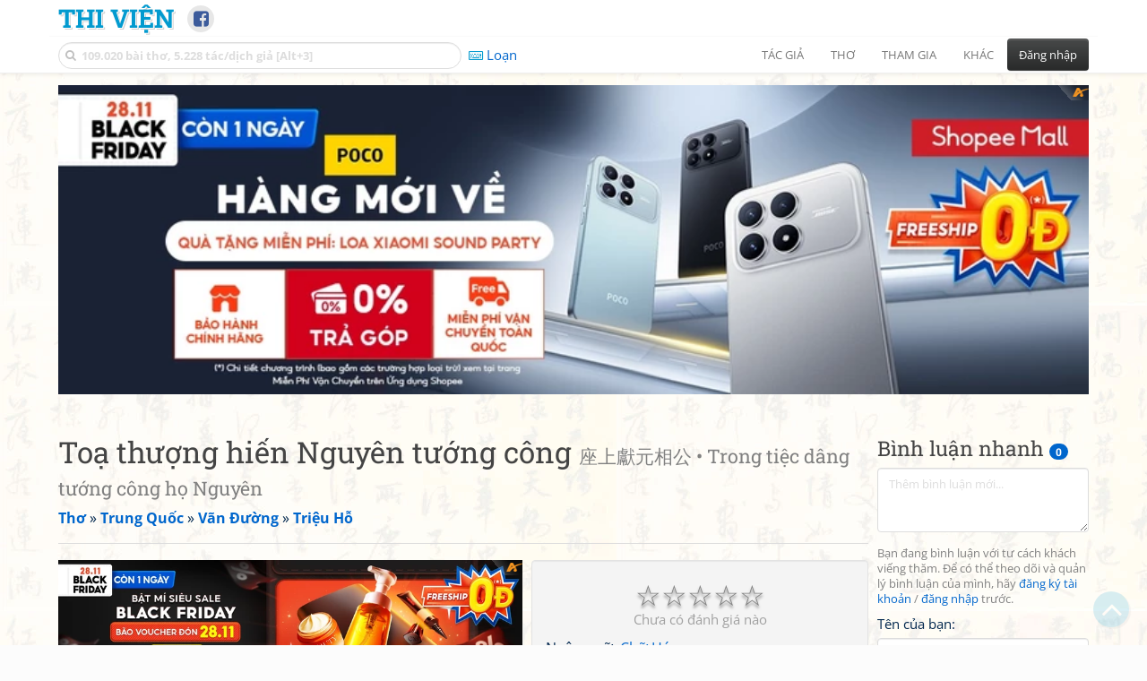

--- FILE ---
content_type: text/html; charset=UTF-8
request_url: https://www.thivien.net/Tri%E1%BB%87u-H%E1%BB%97/To%E1%BA%A1-th%C6%B0%E1%BB%A3ng-hi%E1%BA%BFn-Nguy%C3%AAn-t%C6%B0%E1%BB%9Bng-c%C3%B4ng/poem-yn9R0tmznSiyX-1wAy2Oqw
body_size: 37469
content:
<!DOCTYPE html>
		<html lang="vi">
		<head>
			<meta http-equiv="Content-Type" content="text/html; charset=utf-8" />
			<meta name="description" content="Tịch mịch đường tiền nhật hựu huân,
Dương Đài khứ tác bất quy vân.
Đương thì văn thuyết Sa Tra Lợi,
Kim nhật thanh nga thuộc sứ quân." />
			<meta name="keywords" content="Thivien,Thi viện,thơ,nhà thơ,Toạ thượng hiến Nguyên tướng công,座上獻元相公,Trong tiệc dâng tướng công họ Nguyên,Thất ngôn tứ tuyệt,thơ chữ Hán,Đường thi,thơ Đường,Tống từ,Triệu Hỗ,趙嘏,thơ Trung Quốc" />
			<meta name="viewport" content="width=device-width, initial-scale=1.0, maximum-scale=1.0" />
			<title>Bài thơ: Toạ thượng hiến Nguyên tướng công - 座上獻元相公 (Triệu Hỗ - 趙嘏)</title>
			<link rel="alternate" type="application/rss+xml" title="Những bài thơ mới nhất" href="/rss.php?Type=NewestPoems&amp;Count=20" />
			<link rel="alternate" type="application/rss+xml" title="Những tác giả mới nhất" href="/rss.php?Type=NewestAuthors&amp;Count=20" />
			
			<link rel="icon" type="image/png" sizes="192x192" href="/image/favicon/android-icon-192x192.png">
			<link rel="icon" type="image/png" sizes="96x96" href="/image/favicon/favicon-96x96.png">
			<link rel="icon" type="image/png" sizes="32x32" href="/image/favicon/favicon-32x32.png">
			<link rel="icon" type="image/png" sizes="16x16" href="/image/favicon/favicon-16x16.png">
			<link rel="manifest" href="/image/favicon/manifest.json">
			<link rel="apple-touch-icon" sizes="57x57" href="/image/favicon/apple-icon-57x57.png">
			<link rel="apple-touch-icon" sizes="60x60" href="/image/favicon/apple-icon-60x60.png">
			<link rel="apple-touch-icon" sizes="72x72" href="/image/favicon/apple-icon-72x72.png">
			<link rel="apple-touch-icon" sizes="76x76" href="/image/favicon/apple-icon-76x76.png">
			<link rel="apple-touch-icon" sizes="114x114" href="/image/favicon/apple-icon-114x114.png">
			<link rel="apple-touch-icon" sizes="120x120" href="/image/favicon/apple-icon-120x120.png">
			<link rel="apple-touch-icon" sizes="144x144" href="/image/favicon/apple-icon-144x144.png">
			<link rel="apple-touch-icon" sizes="152x152" href="/image/favicon/apple-icon-152x152.png">
			<link rel="apple-touch-icon" sizes="180x180" href="/image/favicon/apple-icon-180x180.png">
			<meta name="msapplication-TileColor" content="#ffffff">
			<meta name="msapplication-TileImage" content="/image/favicon/ms-icon-144x144.png">
			<meta name="theme-color" content="#ffffff">

			<link rel="canonical" href="https://www.thivien.net/Tri%E1%BB%87u-H%E1%BB%97/To%E1%BA%A1-th%C6%B0%E1%BB%A3ng-hi%E1%BA%BFn-Nguy%C3%AAn-t%C6%B0%E1%BB%9Bng-c%C3%B4ng/poem-yn9R0tmznSiyX-1wAy2Oqw" />
			
		<link rel="stylesheet" type="text/css" href="/lib/bootstrap/dist/css/thivien-bootstrap.min.1766894415.css">
		<script type="text/javascript" src="/lib/head.load.min-1.0.3.js"></script>
		<script type="text/javascript">
		var _UrlRewrite = true,
			_UrlBase = "/",
			_UserUID = null,
			_FacebookAppID = "456842347781417",
			_VNTypingMode = 3;

		head.load([{jQ: "https://code.jquery.com/jquery-2.2.4.min.js"}], function() {
			head.load([{BS: "/lib/bootstrap/dist/js/thivien-bootstrap.min.1707985913.js"},
					{TV: "/thivien.1769067708.js"}]);
		});
		head.load(["/lib/bootstrap/dist/css/thivien-bootstrap-theme.min.1766894415.css",
				"https://maxcdn.bootstrapcdn.com/font-awesome/4.7.0/css/font-awesome.min.css"]);
		</script><script async src="https://pagead2.googlesyndication.com/pagead/js/adsbygoogle.js?client=ca-pub-5466764586357052" crossorigin="anonymous"></script><script>
			  (adsbygoogle = window.adsbygoogle || []).push({
				google_ad_client: "ca-pub-5466764586357052",
				enable_page_level_ads: true
			  });
			</script>
			<meta property="fb:app_id" content="456842347781417" />
			<meta property="og:type" content="website" />
			<meta property="og:site_name" content="Thi Viện" />
			<meta property="og:locale" content="vi_VN" />
			<meta property="og:title" content="Bài thơ: Toạ thượng hiến Nguyên tướng công - 座上獻元相公 (Triệu Hỗ - 趙嘏)" />
			<meta property="og:image" content="https://www.thivien.net/image/logo_on_top_facebook.jpg" />
			<meta property="og:url" content="https://www.thivien.net/Tri%E1%BB%87u-H%E1%BB%97/To%E1%BA%A1-th%C6%B0%E1%BB%A3ng-hi%E1%BA%BFn-Nguy%C3%AAn-t%C6%B0%E1%BB%9Bng-c%C3%B4ng/poem-yn9R0tmznSiyX-1wAy2Oqw" />
			<meta property="og:description" content="Tịch mịch đường tiền nhật hựu huân,
Dương Đài khứ tác bất quy vân.
Đương thì văn thuyết Sa Tra Lợi,
Kim nhật thanh nga thuộc sứ quân." />
				<script type="application/ld+json">{"@context":"http://schema.org/","@graph":[{"@type":"CreativeWorkSeries","name":"Toạ thượng hiến Nguyên tướng công","author":{"@type":"Person","name":"Triệu Hỗ","url":"/Tri%E1%BB%87u-H%E1%BB%97/author-ZK21rLayK3mmuHkvR5sQcg"},"url":"/Tri%E1%BB%87u-H%E1%BB%97/To%E1%BA%A1-th%C6%B0%E1%BB%A3ng-hi%E1%BA%BFn-Nguy%C3%AAn-t%C6%B0%E1%BB%9Bng-c%C3%B4ng/poem-yn9R0tmznSiyX-1wAy2Oqw","dateCreated":"2014-06-19T12:26:15+07:00","datePublished":"2014-06-19T12:26:15+07:00","alternateName":["座上獻元相公","Trong tiệc dâng tướng công họ Nguyên"],"dateModified":"2019-04-22T15:57:02+07:00","isPartOf":{"@type":"CreativeWorkSeries","name":"Triệu Hỗ","url":"/Tri%E1%BB%87u-H%E1%BB%97/author-ZK21rLayK3mmuHkvR5sQcg"}},{"@type":"BreadcrumbList","itemListElement":[{"@type":"ListItem","position":1,"item":{"@id":"/all-countries.php","name":"Thơ"}},{"@type":"ListItem","position":2,"item":{"@id":"/Trung-Qu%E1%BB%91c/country-3","name":"Trung Quốc"}},{"@type":"ListItem","position":3,"item":{"@id":"/search-author.php?Country=3&Age[]=10","name":"Vãn Đường"}},{"@type":"ListItem","position":4,"item":{"@id":"/Tri%E1%BB%87u-H%E1%BB%97/author-ZK21rLayK3mmuHkvR5sQcg","name":"Triệu Hỗ"}}]}]}</script><script async src="https://www.googletagmanager.com/gtag/js?id=G-S77X7GFNH7"></script>
		<script>
		window.dataLayer = window.dataLayer || [];
		function gtag(){dataLayer.push(arguments);}
		gtag('js', new Date());
		gtag('config', 'G-S77X7GFNH7');
		</script>
		<link rel="author" href="/Tri%E1%BB%87u-H%E1%BB%97/author-ZK21rLayK3mmuHkvR5sQcg" />
				<link rel="publisher" href="/t%C3%B4n-ti%E1%BB%81n-t%E1%BB%AD/member-ADBSlxVHa_Uhe9IOdOZsEQ" />
				<link rel="up" href="/Tri%E1%BB%87u-H%E1%BB%97/author-ZK21rLayK3mmuHkvR5sQcg" /></head>
			<body style="background-image: url('/image/bkimg-lib-old.webp')">
	<div id="fb-root"></div>
			<script async defer crossorigin="anonymous" src="https://connect.facebook.net/en_US/sdk.js#xfbml=1&version=v14.0&appId=456842347781417&autoLogAppEvents=1" nonce="nMgBOcNZ"></script>
			<div id="atn-950a4152c2b4aa3ad78bdd6b366cc179" style="position:fixed;right:20px;top:40%;z-index:9999"><script async src="https://ajsc.yodimedia.com/code/9/5/950a4152c2b4aa3ad78bdd6b366cc179.js" crossorigin="anonymous"></script></div><div id="atn-158f3069a435b314a80bdcb024f8e422" style="width:100%"><script async src="https://ajsc.yodimedia.com/code/1/5/158f3069a435b314a80bdcb024f8e422.js" crossorigin="anonymous"></script></div><nav id="HeadBar" class="navbar navbar-default navbar-fixed-top">
			<div id="HB-First" class="container">
				<a class="title navbar-brand nav-menu-head" href="/">Thi Viện</a>
				
				<div id="shareicons">
					<a id="fbpage" class="fa fa-facebook-square share-icon" target="_blank" href="https://www.facebook.com/thivien.net"
						data-toggle="tooltip" data-placement="bottom" title="Trang Thi Viện trên Facebook"></a>
				</div>	</div>
			
			<div id="HB-Second" class="container">
				<div class="navbar-header">
					<a class="title navbar-brand nav-menu-head reduced-shown" href="/">
						<i class="fa fa-lg fa-home" style="font-size:170%"></i>
					</a>

					<div id="QuickSearch">
						<i id="QSIcon" class="fa fa-search"></i>
						<input id="QSInput" type="text" class="form-control" placeholder="109.020 bài thơ, 5.228 tác/dịch giả [Alt+3]"  accesskey="3" />
						<span id="QSClose" class="close" onclick="QS_OnClose()">×</span>
						<div id="QSChooser" class="popup-window">
							<ul id="QSOptions">
								<li><a href="javascript:void(0)" class="qs-quick-option" onclick="QS_QuickResult('author', 'Name', 0)">Tên tác giả/dịch giả</a>
									<a href="javascript:void(0)" class="qs-full-option" onclick="QS_SearchResult('author', 'Name')"><i class="fa fa-search-plus"></i></a></li>
								<li><a href="javascript:void(0)" class="qs-quick-option" onclick="QS_QuickResult('poem', 'Title', 0)">Tên bài thơ @Tên tác giả</a>
									<a href="javascript:void(0)" class="qs-full-option" onclick="QS_SearchResult('poem', 'Title')"><i class="fa fa-search-plus"></i></a></li>
								<li><a href="javascript:void(0)" class="qs-quick-option" onclick="QS_QuickResult('poem', 'Content', 0)">Nội dung bài thơ @Tên tác giả</a>
									<a href="javascript:void(0)" class="qs-full-option" onclick="QS_SearchResult('poem', 'Content')"><i class="fa fa-search-plus"></i></a></li>
								<li><a href="javascript:void(0)" class="qs-quick-option" onclick="QS_QuickResult('poem-group', 'Title', 0)">Tên nhóm bài thơ @Tên tác giả</a>
									<a href="javascript:void(0)" class="qs-full-option" onclick="QS_SearchResult('poem-group', 'Title')"><i class="fa fa-search-plus"></i></a></li>
								<li><a href="javascript:void(0)" class="qs-quick-option" onclick="QS_QuickResult('forum-topic', 'Title', 0)">Tên chủ đề diễn đàn</a>
									<a href="javascript:void(0)" class="qs-full-option" onclick="QS_SearchResult('forum-topic', 'Title')"><i class="fa fa-search-plus"></i></a></li>
								<li><a href="javascript:void(0)" onclick="QS_UseGoogle()">Tìm với <span style="color:blue">G</span><span style="color:red">o</span><span style="color:#777700">o</span><span style="color:blue">g</span><span style="color:green">l</span><span style="color:red">e</span></a></li>
							</ul>
							<div id="QSResult"></div>
						</div>
					</div>
					
					<span id="VNMode" class="reduced-hidden" onclick="ToggleVNTypingMode()"
						data-toggle="tooltip" data-placement="bottom" title="Chế độ gõ tiếng Việt (đặt mặc định trong Trang cá nhân)">
							<i class="fa fa-icon fa-keyboard-o"></i><span></span>
					</span>

					<button type="button" class="navbar-toggle collapsed" data-toggle="collapse" data-target="#MainMenu"
							style="position:absolute; top:0; right:0; background-color:white">
						<span class="sr-only">Toggle navigation</span>
						<span class="icon-bar"></span>
						<span class="icon-bar"></span>
						<span class="icon-bar"></span>
					</button>
				</div>
				
				<div id="MainMenu" class="navbar-collapse collapse navbar-right">
					<ul class="nav navbar-nav">
						<li class="dropdown">
							<a href="#" class="dropdown-toggle nav-menu-head" data-toggle="dropdown" role="button" aria-expanded="false">Tác giả</a>
							<ul class="dropdown-menu" role="menu">
								<li><a href="/search-author.php">Danh sách tác giả</a></li>
								<li><a href="/search-author.php?Country=2">Tác giả Việt Nam</a></li>
								<li><a href="/search-author.php?Country=3">Tác giả Trung Quốc</a></li>
								<li><a href="/search-author.php?Country=6">Tác giả Nga</a></li>
								<li class="divider"></li>
								<li><a href="/all-countries.php">Danh sách nước</a></li><li><a href="/search-poem-group.php">Danh sách nhóm bài thơ</a></li><li class="divider"></li>
								<li><a href="/add-author.php">Thêm tác giả...</a></li>
							</ul>
						</li>
						
						<li class="dropdown">
							<a href="#" class="dropdown-toggle nav-menu-head" data-toggle="dropdown" role="button" aria-expanded="false">Thơ</a>
							<ul class="dropdown-menu" role="menu">
								<li><a href="/topics.php">Các chuyên mục</a></li>
								<li><a href="/search-poem.php">Tìm thơ...</a></li><li class="divider"></li>
								<li><a href="/search-poem.php?Country=2">Thơ Việt Nam</a></li>
								<li><a href="/search-poem.php?Country=2&amp;Age[]=1">Cổ thi Việt Nam</a></li>
								<li><a href="/search-poem.php?Country=2&amp;Age[]=3">Thơ Việt Nam hiện đại</a></li>
								<li class="divider"></li>
								<li><a href="/search-poem.php?Country=3">Thơ Trung Quốc</a></li>
								<li><a href="/search-poem.php?Country=3&amp;Age[]=11">Đường thi</a></li>
								<li><a href="/search-poem.php?PoemType=9">Thơ Đường luật</a></li>
								<li><a href="/search-poem.php?Country=3&amp;Age[]=12&amp;Age[]=13&amp;PoemType=11">Tống từ</a></li>
								<li class="divider"></li>
								<li><a href="/add-poem--choose-type.php">Thêm bài thơ...</a></li>
							</ul>
						</li>
						
						<li class="dropdown">
							<a href="#" class="dropdown-toggle nav-menu-head" data-toggle="dropdown" role="button" aria-expanded="false">Tham gia</a>
							<ul class="dropdown-menu" role="menu">
								<li><a href="/forum">Diễn đàn</a></li>
								<li><a href="/forum-new-topics.php">Các chủ đề mới</a></li>
								<li><a href="/forum-active-topics.php">Các chủ đề có bài mới</a></li>
								<li><a href="/forum-search.php">Tìm bài viết...</a></li>
								<li class="divider"></li>
								<li><a href="/m-poems">Thơ thành viên</a></li>
								<li><a href="/mp-search-group.php">Danh sách nhóm</a></li>
								<li><a href="/mp-search-poem.php">Danh sách thơ</a></li></ul>
						</li>
						
						<li class="dropdown">
							<a href="#" class="dropdown-toggle nav-menu-head" data-toggle="dropdown" role="button" aria-expanded="false">Khác</a>
							<ul class="dropdown-menu" role="menu">
								<li><a href="/policy.php">Chính sách bảo mật thông tin</a></li>
								<li><a href="/statistics.php">Thống kê</a></li>
								<li><a href="/search-member.php">Danh sách thành viên</a></li>
								<li class="divider"></li>
								<li><a href="https://hvdic.thivien.net/" target="_blank">Từ điển Hán Việt trực tuyến</a></li>
								<li><a href="/VietUni/" target="_blank">Đổi mã font tiếng Việt</a></li>
							</ul>
						</li>
					</ul>
							<button type="button" class="btn btn-default navbar-btn navbar-right" data-toggle="modal" data-keyboard="true" data-target="#LoginDlg">Đăng nhập</button>
							</div>
			</div>
			
			<a id="ScrollToTop" href="javascript:void(0)" onclick="ScrollTo(0)">
				<i class="fa fa-3x fa-angle-up"></i>
			</a>
		</nav>
		<div class="modal fade" tabindex="-1" id="LoginDlg">
			<div class="modal-dialog">
			  <div class="modal-content">
				<div class="modal-header">
				  <button type="button" class="close" data-dismiss="modal" aria-hidden="true">×</button>
				  <h4 class="modal-title">Đăng nhập</h4>
				</div>
				<div class="modal-body">
					<form class="form-horizontal" method="post" action="/login.php">
					  <input type="hidden" value="Login" name="Mode" />
					  <input type="hidden" name="BackAddr" value="/Tri%E1%BB%87u-H%E1%BB%97/To%E1%BA%A1-th%C6%B0%E1%BB%A3ng-hi%E1%BA%BFn-Nguy%C3%AAn-t%C6%B0%E1%BB%9Bng-c%C3%B4ng/poem-yn9R0tmznSiyX-1wAy2Oqw" />
					  <div class="form-group">
						<label class="control-label col-sm-3" for="Login">Tên đăng nhập:</label>
						<div class="col-sm-9">
						  <input type="text" class="form-control input-sm" name="Login" id="Login" placeholder="Tên đăng nhập">
						</div>
					  </div>
					  <div class="form-group">
						<label class="control-label col-sm-3" for="Password">Mật khẩu:</label>
						<div class="col-sm-9">
						  <input type="password" class="form-control input-sm" name="Password" id="Password" placeholder="Mật khẩu">
						</div>
					  </div>
					  <div class="form-group"> 
						<div class="col-sm-offset-3 col-sm-9">
						  <div class="checkbox">
							<label><input type="checkbox" name="RememberMe" id="RememberMe" /> Nhớ đăng nhập</label>
						  </div>
						</div>
					  </div>
					  <div class="form-group">
						<div class="col-sm-offset-3 col-sm-9">
						  <button type="submit" class="btn btn-primary">Đăng nhập</button>
						  <a class="btn btn-default" href="/recoverpsw.php">Quên mật khẩu?</a>
						</div>
					  </div>
					</form>
				</div>
				<div class="modal-footer">	<a class="btn btn-default" href="https://www.thivien.net/notice-view.php?ID=123"><img data-toggle="tooltip" title="Tài khoản Facebook"  src="/image/facebook-logo.png" style="height:16px; vertical-align:top" /> Đăng nhập bằng Facebook</a>		<a class="btn btn-default" href="/register.php">Đăng ký</a>
				</div>
			  </div>
			</div>
		</div>
		<div class="above-page-content container"><div style="text-align: center; padding-bottom: 10px"><div class="adsense-unit" data-ad-unit="banner" data-atn-id="atn-18997733ec258a9fcaf239cc55d53363" data-atn-src="https://ajsc.yodimedia.com/code/1/8/18997733ec258a9fcaf239cc55d53363.js">
				<ins class="adsbygoogle"
						style="display:block"
						data-ad-client="ca-pub-5466764586357052"
						data-ad-slot="2707489529"
						data-ad-format="horizontal,rectangle"
						data-full-width-responsive="true"></ins>
				<script>(adsbygoogle = window.adsbygoogle || []).push({});</script>
			</div></div></div><div class="page-content container"><div class="page-content-right-column">
				<div class="content"><div class="quick-comments-section small">
			<h3>Bình luận nhanh <span class="badge">0</span></h3>		<div class="quick-comment-form">
			<div>
				<input type="hidden" class="content-type" value="4">
				<input type="hidden" class="content-id" value="49291">
				<input type="hidden" class="target-url" value="/Tri%E1%BB%87u-H%E1%BB%97/To%E1%BA%A1-th%C6%B0%E1%BB%A3ng-hi%E1%BA%BFn-Nguy%C3%AAn-t%C6%B0%E1%BB%9Bng-c%C3%B4ng/poem-yn9R0tmznSiyX-1wAy2Oqw">
				
				<div class="form-group">
					<textarea class="form-control comment-content" rows="3" placeholder="Thêm bình luận mới..." required style="width: 100%"></textarea>
				</div>
				
															<p class="text-muted" style="margin-top: 10px; font-size: 85%;">
							Bạn đang bình luận với tư cách khách viếng thăm. Để có thể theo dõi và quản lý bình luận của mình, hãy
							<a href="/register.php">đăng ký tài khoản</a> / <a href="#" data-toggle="modal" data-target="#LoginDlg">đăng nhập</a> trước.
						</p>

						<div class="form-group">
							<label>Tên của bạn:</label>
							<input type="text" class="form-control guest-name" required maxlength="100" style="width: 100%">
						</div>

						<div class="form-group">
							<label>Thông tin liên hệ:</label>
							<input type="text" class="form-control guest-contact" placeholder="Email / địa chỉ / link facebook..." required maxlength="256" style="width: 100%">
						</div>

						<div class="shown-on-action" style="display: none;">
							<div class="form-group captcha-container">
								<label>Xác nhận bạn không phải người máy:</label>
								<div class="g-recaptcha" data-sitekey="6LfU-ygTAAAAAKuRmEjaXZU6JOycycrSXV8V04-6"></div>
							</div>
						</div>
										
					<button type="button" class="btn btn-sm btn-primary submit-btn">Gửi bình luận</button>
							</div>
		</div>
		
				<script src="https://www.google.com/recaptcha/api.js?hl=vi" async defer></script>
		
		<script>
		head.ready("TV", function() {
			// Prefill guest name from localStorage if available
			try {
				var savedGuestName = localStorage.getItem('quickCommentGuestName');
				if (savedGuestName) {
					var nameInput = $('.quick-comment-form .guest-name');
					if (nameInput.length && !nameInput.val()) nameInput.val(savedGuestName);
				}
			} catch(e) {}

			$('.quick-comment-form .comment-content').on('input', function() {
				const div = $('.quick-comment-form .shown-on-action');
				if (!div.is(':visible')) div.slideDown('fast');
			});

			$('.quick-comment-form .submit-btn').click(function() {
				OnSubmitQuickComment(this, true);
			});
		});
		</script>

		<div class="adsense-unit" data-ad-unit="shortcol" data-atn-id="atn-6ecbdd6ec859d284dc13885a37ce8d81" data-atn-src="https://ajsc.yodimedia.com/code/6/e/6ecbdd6ec859d284dc13885a37ce8d81.js">
				<ins class="adsbygoogle"
						style="display:block"
						data-ad-client="ca-pub-5466764586357052"
						data-ad-slot="4323823526"
						data-ad-format="rectangle,horizontal"
						data-full-width-responsive="true"></ins>
				<script>(adsbygoogle = window.adsbygoogle || []).push({});</script>
			</div><p></p></div></div>
			</div><div class="page-content-main">
		<div class="sticky-top">		<header class="page-header">
						<h1>Toạ thượng hiến Nguyên tướng công <small>座上獻元相公 • Trong tiệc dâng tướng công họ Nguyên</small></h1><p class="breadcrum"><a href="/all-countries.php" title="111 nước"><b>Thơ</b></a> » <a href="/Trung-Qu%E1%BB%91c/country-3" title="1581 tác giả"><b>Trung Quốc</b></a> » <a href="/search-author.php?Country=3&amp;Age[]=10" title="144 tác giả"><b>Vãn Đường</b></a> » <a href="/Tri%E1%BB%87u-H%E1%BB%97/author-ZK21rLayK3mmuHkvR5sQcg" title="31 bài thơ"><b>Triệu Hỗ</b></a></p>		</header>
					<div class="clearfix-overflow"><div class="summary-pane"><div class="summary-section"><div class="rating-full"><span class="rating-stars rating-class-0" data-score="0"><i class="star-icon" onclick="SendRating(this,4,'yn9R0tmznSiyX-1wAy2Oqw',5)" data-toggle="tooltip" title="Tuyệt vời">☆</i><i class="star-icon" onclick="SendRating(this,4,'yn9R0tmznSiyX-1wAy2Oqw',4)" data-toggle="tooltip" title="Hay">☆</i><i class="star-icon" onclick="SendRating(this,4,'yn9R0tmznSiyX-1wAy2Oqw',3)" data-toggle="tooltip" title="Bình thường">☆</i><i class="star-icon" onclick="SendRating(this,4,'yn9R0tmznSiyX-1wAy2Oqw',2)" data-toggle="tooltip" title="Không hay">☆</i><i class="star-icon" onclick="SendRating(this,4,'yn9R0tmznSiyX-1wAy2Oqw',1)" data-toggle="tooltip" title="Tồi">☆</i></span> <span class="rating-status-none">Chưa có đánh giá nào</span></div>Ngôn ngữ: <a href="/search-poem.php?Language=4">Chữ Hán</a><br/>Thể thơ: <a href="/search-poem.php?PoemType=6">Thất ngôn tứ tuyệt</a><br/>Thời kỳ: <a href="/search-poem.php?Country=3&amp;Age[]=10">Vãn Đường</a><br/><a href="#REPLIES" onclick="OnAnchorScroll(this,event)"><span class="badge">3</span> bài trả lời</a>: 3 bản dịch<br/></div><div class="summary-section">
						<ul><li><i class="fa fa-icon fa-comments"></i> <a href="javascript:void(0)" data-toggle="modal" data-keyboard="true" data-target="#LoginDlg">Trả lời</a></li><li><i class="fa fa-icon fa-print"></i> <a href="javascript:OpenPrintPoemPage('yn9R0tmznSiyX-1wAy2Oqw')">In bài thơ</a></li></ul>
					</div><div class="summary-section"><h4 class="ShowHideBlockTitle" onclick="ShowHideOnClick(this, '#ShowHide4_cnt')">
				<i class="sh-btn fa fa-minus-circle"></i> Một số bài cùng tác giả</h4>
			<div id="ShowHide4_cnt" style="display:block; padding-bottom:10px">- <a href="/Tri%E1%BB%87u-H%E1%BB%97/Giang-l%C3%A2u-th%C6%B0-ho%C3%A0i/poem-D4b1EPJfVrED0zDaSs-MUg">Giang lâu thư hoài</a><br/>- <a href="/Tri%E1%BB%87u-H%E1%BB%97/Tr%C6%B0%E1%BB%9Dng-An-thu-v%E1%BB%8Dng/poem-wtLuaeK-CSCze4WDaoAXxg">Trường An thu vọng</a><br/>- <a href="/Tri%E1%BB%87u-H%E1%BB%97/%E1%BB%A8c-S%C6%A1n-D%C6%B0%C6%A1ng-k%E1%BB%B3-2-H%C3%A0n-th%E1%BB%B1c-khi%E1%BB%83n-ho%C3%A0i/poem-IE8hQP5ub-UP7WdJHMyJWw">Ức Sơn Dương kỳ 2 - Hàn thực khiển hoài</a><br/>- <a href="/Tri%E1%BB%87u-H%E1%BB%97/Kh%C3%BAc-giang-xu%C3%A2n-v%E1%BB%8Dng-ho%C3%A0i-Giang-Nam-c%E1%BB%91-nh%C3%A2n/poem-1UM08gF00XyKF-C8d2DupA">Khúc giang xuân vọng hoài Giang Nam cố nhân</a><br/>- <a href="/Tri%E1%BB%87u-H%E1%BB%97/%C4%90%C4%83ng-An-L%E1%BB%A5c-t%C3%A2y-l%C3%A2u/poem-gS6ybJQcoLHkn6EwnktfOg">Đăng An Lục tây lâu</a></div></div><div class="small summary-section gray">
					<p>Đăng bởi <a href="/t%C3%B4n-ti%E1%BB%81n-t%E1%BB%AD/member-ADBSlxVHa_Uhe9IOdOZsEQ">tôn tiền tử</a>
						vào 20/06/2014 12:26, đã sửa 1 lần,
					lần cuối bởi <a href="/Vanachi/member-8OezdZDSC-q-9wfu_BOuVw">Vanachi</a>
					vào 23/04/2019 15:57</p></div>
				</div><div class="summary-pane-complement"><div style="text-align: center; padding-bottom: 10px"><div class="adsense-unit" data-ad-unit="bigrect" data-atn-id="atn-18997733ec258a9fcaf239cc55d53363" data-atn-src="https://ajsc.yodimedia.com/code/1/8/18997733ec258a9fcaf239cc55d53363.js">
				<ins class="adsbygoogle"
						style="display:block"
						data-ad-client="ca-pub-5466764586357052"
						data-ad-slot="4365411601"
						data-ad-format="rectangle,horizontal"
						data-full-width-responsive="true"></ins>
				<script>(adsbygoogle = window.adsbygoogle || []).push({});</script>
			</div></div></div><div class="poem-content"><div class="poem-view-separated"><h4><strong class="han-chinese transcriptable" data-han-lang="hv" lang="zh-Hant">座上獻元相公</strong> <i class="fa fa-language transcript" data-toggle="tooltip" title="Đổi chữ phồn/giản thể" onclick="Chinese2Simplified(this)"></i> <i class="fa fa-random alternative" data-toggle="tooltip" title="Xen kẽ nguyên tác, phiên âm" onclick="SwitchPoemView(this, true)"></i></h4>
					<p class="han-chinese transcriptable" data-han-lang="hv" lang="zh-Hant">寂寞堂前日又曛，<br/>陽臺去作不歸雲。<br/>當時聞說沙吒利，<br/>今日青娥屬使君。</p><p>&nbsp;</p><h4><strong>Toạ thượng hiến Nguyên tướng công</strong></h4><p>Tịch mịch đường tiền nhật hựu huân,<br/>Dương Đài khứ tác bất quy vân.<br/>Đương thì văn thuyết Sa Tra Lợi,<br/>Kim nhật thanh nga thuộc sứ quân.</p></div>
				<div class="poem-view-alternative" style="display:none"><h4><strong>
							<span class="han-chinese transcriptable" data-han-lang="hv" lang="zh-Hant">座上獻元相公</span>
								<i class="fa fa-language transcript" data-toggle="tooltip" title="Đổi chữ phồn/giản thể" onclick="Chinese2Simplified(this)"></i>
								<i class="fa fa-random alternative" data-toggle="tooltip" title="Phân tách nguyên tác, phiên âm" onclick="SwitchPoemView(this, false)"></i>
							<br/>Toạ thượng hiến Nguyên tướng công
							<br/><span class="gray"><em>Trong tiệc dâng tướng công họ Nguyên</em></span>
						</strong></h4><p><span class="han-chinese transcriptable" data-han-lang="hv" lang="zh-Hant">寂寞堂前日又曛，</span><br/>Tịch mịch đường tiền nhật hựu huân,</p><p><span class="han-chinese transcriptable" data-han-lang="hv" lang="zh-Hant">陽臺去作不歸雲。</span><br/>Dương Đài khứ tác bất quy vân.</p><p><span class="han-chinese transcriptable" data-han-lang="hv" lang="zh-Hant">當時聞說沙吒利，</span><br/>Đương thì văn thuyết Sa Tra Lợi,</p><p><span class="han-chinese transcriptable" data-han-lang="hv" lang="zh-Hant">今日青娥屬使君。</span><br/>Kim nhật thanh nga thuộc sứ quân.</p></div></div><div class="small"><br/>Tương truyền, tác giả ở Chiết Tây quen một nàng ca kỹ xinh đẹp, có ước hẹn với nhau. Gặp ngày rằm tháng bảy nàng ấy lên viếng chùa Hạc Lâm, bị Tiết độ sứ Chiết Tây cưỡng ép bắt về. Năm sau ông thi đậu tiến sĩ, gởi bài thơ có ý đe doạ. Viên Tiết độ sứ được thơ trong dạ bất an, sai người đưa nàng ca kỹ về cho ông. Lúc ấy ông đang trên đường trở lên Trường An, gặp nhau ở trạm Hoành Thuỷ, nàng ấy ôm ông gào khóc rồi chết. Ông mai táng nàng ở phía nam dịch trạm.</div><div class="clearfix"></div><div style="text-align: center; padding-top: 10px; padding-bottom: 10px"><div class="adsense-unit" data-ad-unit="subbanner" data-atn-id="atn-18997733ec258a9fcaf239cc55d53363" data-atn-src="https://ajsc.yodimedia.com/code/1/8/18997733ec258a9fcaf239cc55d53363.js">
				<ins class="adsbygoogle"
						style="display:block"
						data-ad-client="ca-pub-5466764586357052"
						data-ad-slot="8754023129"
						data-ad-format="horizontal,rectangle"
						data-full-width-responsive="true"></ins>
				<script>(adsbygoogle = window.adsbygoogle || []).push({});</script>
			</div></div></div><p id="REPLIES">&nbsp;</p><div style="float: right">Xếp theo: <select onchange="OnChangeSortType(this)">
				<option value="/Tri%E1%BB%87u-H%E1%BB%97/To%E1%BA%A1-th%C6%B0%E1%BB%A3ng-hi%E1%BA%BFn-Nguy%C3%AAn-t%C6%B0%E1%BB%9Bng-c%C3%B4ng/poem-yn9R0tmznSiyX-1wAy2Oqw" selected>Ngày gửi</option>
				<option value="/Tri%E1%BB%87u-H%E1%BB%97/To%E1%BA%A1-th%C6%B0%E1%BB%A3ng-hi%E1%BA%BFn-Nguy%C3%AAn-t%C6%B0%E1%BB%9Bng-c%C3%B4ng/poem-yn9R0tmznSiyX-1wAy2Oqw?Sort=Update&amp;SortOrder=desc" >Mới cập nhật</option>
			</select>
			
			<script type="text/javascript">
			function OnChangeSortType(obj) {
				window.location = obj.options[obj.selectedIndex].value;
			}
			</script>
			</div><p style="padding:0; margin:0 0 10px 0">Trang <select size="1" name="Page" onchange="document.location=('/Tri%E1%BB%87u-H%E1%BB%97/To%E1%BA%A1-th%C6%B0%E1%BB%A3ng-hi%E1%BA%BFn-Nguy%C3%AAn-t%C6%B0%E1%BB%9Bng-c%C3%B4ng/poem-yn9R0tmznSiyX-1wAy2Oqw?Page='+this.options[this.selectedIndex].value)"><option value="1" selected>1</option></select> trong tổng số 1 trang (3 bài trả lời)<br/><span style="font-size:80%">[<b>1</b>] </span></p><div class="post post-boxless">
			<div class="post-header clearfix-overflow"><a href="/t%C3%B4n-ti%E1%BB%81n-t%E1%BB%AD/member-ADBSlxVHa_Uhe9IOdOZsEQ">
					<img class="post-avatar" alt="Ảnh đại diện" src="/serve-user-data-file.php?path=avatar%2FDong+vat%2F1030.jpg" loading="lazy" />
				</a><div class="post-header-content with-avatar">
				<h4 class="post-title"><a id="REPLY35316"></a>Bản dịch của <a href="/Nguy%E1%BB%85n-Minh/author-XfepgQmqwLpjHbJZFmF-eQ">Nguyễn Minh<sup data-toggle="tooltip" title="Dịch giả có trang thông tin trên Thi Viện"><i class="fa fa-user-circle"></i></sup></a></h4><p class="post-info small">Gửi bởi <a href="/t%C3%B4n-ti%E1%BB%81n-t%E1%BB%AD/member-ADBSlxVHa_Uhe9IOdOZsEQ" >tôn tiền tử</a> ngày 19/06/2014 12:26</p></div>
			</div><div class="post-content"><p>Hiu quạnh nhà không xuân lại tươi <br/>Mây mưa biệt hẳn chốn Dương Đài <br/>Từng nghe kể chuyện Sa Tra Lợi <br/>Người đẹp ngày nay đã thuộc ai!</p><div class="small"><br/></div><div class="signature small">tửu tận tình do tại</div></div><div class="post-operations"><div class="post-operation-item rating-neat"><span class="rating-stars rating-class-0" data-score="0"><i class="star-icon" onclick="SendRating(this,3,'J2LhrX7ICTXY2O7LBByyxg',5)" data-toggle="tooltip" title="Tuyệt vời">☆</i><i class="star-icon" onclick="SendRating(this,3,'J2LhrX7ICTXY2O7LBByyxg',4)" data-toggle="tooltip" title="Hay">☆</i><i class="star-icon" onclick="SendRating(this,3,'J2LhrX7ICTXY2O7LBByyxg',3)" data-toggle="tooltip" title="Bình thường">☆</i><i class="star-icon" onclick="SendRating(this,3,'J2LhrX7ICTXY2O7LBByyxg',2)" data-toggle="tooltip" title="Không hay">☆</i><i class="star-icon" onclick="SendRating(this,3,'J2LhrX7ICTXY2O7LBByyxg',1)" data-toggle="tooltip" title="Tồi">☆</i></span> <span class="rating-status-none">Chưa có đánh giá nào</span></div><a class="post-operation-item" href="javascript:void(0)" data-toggle="modal" data-keyboard="true" data-target="#LoginDlg"><i class="fa fa-icon fa-comments"></i>Trả lời</a></div></div><div class="post post-boxless">
			<div class="post-header clearfix-overflow"><a href="/Vanachi/member-8OezdZDSC-q-9wfu_BOuVw">
					<img class="post-avatar" alt="Ảnh đại diện" src="/serve-user-data-file.php?path=avatar%2FDong+vat%2Fpanda1.jpg" loading="lazy" />
				</a><div class="post-header-content with-avatar">
				<h4 class="post-title"><a id="REPLY62005"></a>Bản dịch của <a href="/Cao-T%E1%BB%B1-Thanh/author-wQICzKRVau8PqmJ28C9K6g">Cao Tự Thanh<sup data-toggle="tooltip" title="Dịch giả có trang thông tin trên Thi Viện"><i class="fa fa-user-circle"></i></sup></a></h4><p class="post-info small">Gửi bởi <a href="/Vanachi/member-8OezdZDSC-q-9wfu_BOuVw" >Vanachi</a> ngày 22/04/2019 15:55</p></div>
			</div><div class="post-content"><p>Lặng lẽ sân thềm bóng tịch huân,<br/>Non Vu mây vắng quạnh mơ xuân.<br/>Từng nghe chuyện cũ Sa Tra Lợi,<br/>Nay gởi tình nương chỗ sứ quân.</p><div class="small"><br/>[Thông tin 1 nguồn tham khảo đã được ẩn]</div><div class="signature small">Lộ tòng kim dạ bạch,<br/>Nguyệt thị cố hương minh.</div></div><div class="post-operations"><div class="post-operation-item rating-neat"><span class="rating-stars rating-class-0" data-score="0"><i class="star-icon" onclick="SendRating(this,3,'LuwCnrJBmBdYXPc_7H7m4w',5)" data-toggle="tooltip" title="Tuyệt vời">☆</i><i class="star-icon" onclick="SendRating(this,3,'LuwCnrJBmBdYXPc_7H7m4w',4)" data-toggle="tooltip" title="Hay">☆</i><i class="star-icon" onclick="SendRating(this,3,'LuwCnrJBmBdYXPc_7H7m4w',3)" data-toggle="tooltip" title="Bình thường">☆</i><i class="star-icon" onclick="SendRating(this,3,'LuwCnrJBmBdYXPc_7H7m4w',2)" data-toggle="tooltip" title="Không hay">☆</i><i class="star-icon" onclick="SendRating(this,3,'LuwCnrJBmBdYXPc_7H7m4w',1)" data-toggle="tooltip" title="Tồi">☆</i></span> <span class="rating-status-none">Chưa có đánh giá nào</span></div><a class="post-operation-item" href="javascript:void(0)" data-toggle="modal" data-keyboard="true" data-target="#LoginDlg"><i class="fa fa-icon fa-comments"></i>Trả lời</a></div></div><div class="post post-boxless">
			<div class="post-header clearfix-overflow"><a href="/%C4%90inh-T%C3%BA-Anh/member-wYYQaAomPT5-Lb4ZHL0kEA">
					<img class="post-avatar" alt="Ảnh đại diện" src="/image/no_avatar.jpg" loading="lazy" />
				</a><div class="post-header-content with-avatar">
				<h4 class="post-title"><a id="REPLY62011"></a>Bản dịch của <a href="/%C4%90inh-T%C3%BA-Anh/author-pFSgQN-tjw3hMC3siNzEpQ">Đinh Tú Anh<sup data-toggle="tooltip" title="Dịch giả có trang thông tin trên Thi Viện"><i class="fa fa-user-circle"></i></sup></a></h4><p class="post-info small">Gửi bởi <a href="/%C4%90inh-T%C3%BA-Anh/member-wYYQaAomPT5-Lb4ZHL0kEA" >Đinh Tú Anh</a> ngày 22/04/2019 21:27</p></div>
			</div><div class="post-content"><p>Chiều yên nắng xế ngoài sân<br/>Dương Đài lâu chẳng quy vân, ai dà!<br/>Từng cũng đã nghe Sa Tra Lợi<br/>Người đẹp giờ đâu hỡi, sứ quân?</p><div class="small"><br/></div></div><div class="post-operations"><div class="post-operation-item rating-neat"><span class="rating-stars rating-class-0" data-score="0"><i class="star-icon" onclick="SendRating(this,3,'E2MKry82D_NO-XsuzNg1dg',5)" data-toggle="tooltip" title="Tuyệt vời">☆</i><i class="star-icon" onclick="SendRating(this,3,'E2MKry82D_NO-XsuzNg1dg',4)" data-toggle="tooltip" title="Hay">☆</i><i class="star-icon" onclick="SendRating(this,3,'E2MKry82D_NO-XsuzNg1dg',3)" data-toggle="tooltip" title="Bình thường">☆</i><i class="star-icon" onclick="SendRating(this,3,'E2MKry82D_NO-XsuzNg1dg',2)" data-toggle="tooltip" title="Không hay">☆</i><i class="star-icon" onclick="SendRating(this,3,'E2MKry82D_NO-XsuzNg1dg',1)" data-toggle="tooltip" title="Tồi">☆</i></span> <span class="rating-status-none">Chưa có đánh giá nào</span></div><a class="post-operation-item" href="javascript:void(0)" data-toggle="modal" data-keyboard="true" data-target="#LoginDlg"><i class="fa fa-icon fa-comments"></i>Trả lời</a></div></div><script type="text/javascript">
	head.ready("TV", function() {
		$(document).bind("keydown", "ctrl+p", () => OpenPrintPoemPage("yn9R0tmznSiyX-1wAy2Oqw"));});
</script>			<div class="clearfix"></div>
				</div>
			</div>
		</div><div id="footer" class="container"><div style="text-align: center; padding-top: 10px; padding-bottom: 10px"><div class="adsense-unit" data-ad-unit="banner" data-atn-id="atn-18997733ec258a9fcaf239cc55d53363" data-atn-src="https://ajsc.yodimedia.com/code/1/8/18997733ec258a9fcaf239cc55d53363.js">
				<ins class="adsbygoogle"
						style="display:block"
						data-ad-client="ca-pub-5466764586357052"
						data-ad-slot="2707489529"
						data-ad-format="horizontal,rectangle"
						data-full-width-responsive="true"></ins>
				<script>(adsbygoogle = window.adsbygoogle || []).push({});</script>
			</div></div><p id="bottom-bar" class="small">&copy; 2004-2026 Vanachi<a href="/rss-info.php" style="float:right"><i class="fa fa-icon fa-rss-square"></i>RSS</a></p></div><script type='text/javascript'>
		gtag('event', 'thivien', {logged_in: "no", device_type: "pc", section: "Library", poem_type: "2"});
		</script></body>
		</html>

--- FILE ---
content_type: text/html; charset=utf-8
request_url: https://www.google.com/recaptcha/api2/anchor?ar=1&k=6LfU-ygTAAAAAKuRmEjaXZU6JOycycrSXV8V04-6&co=aHR0cHM6Ly93d3cudGhpdmllbi5uZXQ6NDQz&hl=vi&v=N67nZn4AqZkNcbeMu4prBgzg&size=normal&anchor-ms=20000&execute-ms=30000&cb=3gfbxm5j3esn
body_size: 49573
content:
<!DOCTYPE HTML><html dir="ltr" lang="vi"><head><meta http-equiv="Content-Type" content="text/html; charset=UTF-8">
<meta http-equiv="X-UA-Compatible" content="IE=edge">
<title>reCAPTCHA</title>
<style type="text/css">
/* cyrillic-ext */
@font-face {
  font-family: 'Roboto';
  font-style: normal;
  font-weight: 400;
  font-stretch: 100%;
  src: url(//fonts.gstatic.com/s/roboto/v48/KFO7CnqEu92Fr1ME7kSn66aGLdTylUAMa3GUBHMdazTgWw.woff2) format('woff2');
  unicode-range: U+0460-052F, U+1C80-1C8A, U+20B4, U+2DE0-2DFF, U+A640-A69F, U+FE2E-FE2F;
}
/* cyrillic */
@font-face {
  font-family: 'Roboto';
  font-style: normal;
  font-weight: 400;
  font-stretch: 100%;
  src: url(//fonts.gstatic.com/s/roboto/v48/KFO7CnqEu92Fr1ME7kSn66aGLdTylUAMa3iUBHMdazTgWw.woff2) format('woff2');
  unicode-range: U+0301, U+0400-045F, U+0490-0491, U+04B0-04B1, U+2116;
}
/* greek-ext */
@font-face {
  font-family: 'Roboto';
  font-style: normal;
  font-weight: 400;
  font-stretch: 100%;
  src: url(//fonts.gstatic.com/s/roboto/v48/KFO7CnqEu92Fr1ME7kSn66aGLdTylUAMa3CUBHMdazTgWw.woff2) format('woff2');
  unicode-range: U+1F00-1FFF;
}
/* greek */
@font-face {
  font-family: 'Roboto';
  font-style: normal;
  font-weight: 400;
  font-stretch: 100%;
  src: url(//fonts.gstatic.com/s/roboto/v48/KFO7CnqEu92Fr1ME7kSn66aGLdTylUAMa3-UBHMdazTgWw.woff2) format('woff2');
  unicode-range: U+0370-0377, U+037A-037F, U+0384-038A, U+038C, U+038E-03A1, U+03A3-03FF;
}
/* math */
@font-face {
  font-family: 'Roboto';
  font-style: normal;
  font-weight: 400;
  font-stretch: 100%;
  src: url(//fonts.gstatic.com/s/roboto/v48/KFO7CnqEu92Fr1ME7kSn66aGLdTylUAMawCUBHMdazTgWw.woff2) format('woff2');
  unicode-range: U+0302-0303, U+0305, U+0307-0308, U+0310, U+0312, U+0315, U+031A, U+0326-0327, U+032C, U+032F-0330, U+0332-0333, U+0338, U+033A, U+0346, U+034D, U+0391-03A1, U+03A3-03A9, U+03B1-03C9, U+03D1, U+03D5-03D6, U+03F0-03F1, U+03F4-03F5, U+2016-2017, U+2034-2038, U+203C, U+2040, U+2043, U+2047, U+2050, U+2057, U+205F, U+2070-2071, U+2074-208E, U+2090-209C, U+20D0-20DC, U+20E1, U+20E5-20EF, U+2100-2112, U+2114-2115, U+2117-2121, U+2123-214F, U+2190, U+2192, U+2194-21AE, U+21B0-21E5, U+21F1-21F2, U+21F4-2211, U+2213-2214, U+2216-22FF, U+2308-230B, U+2310, U+2319, U+231C-2321, U+2336-237A, U+237C, U+2395, U+239B-23B7, U+23D0, U+23DC-23E1, U+2474-2475, U+25AF, U+25B3, U+25B7, U+25BD, U+25C1, U+25CA, U+25CC, U+25FB, U+266D-266F, U+27C0-27FF, U+2900-2AFF, U+2B0E-2B11, U+2B30-2B4C, U+2BFE, U+3030, U+FF5B, U+FF5D, U+1D400-1D7FF, U+1EE00-1EEFF;
}
/* symbols */
@font-face {
  font-family: 'Roboto';
  font-style: normal;
  font-weight: 400;
  font-stretch: 100%;
  src: url(//fonts.gstatic.com/s/roboto/v48/KFO7CnqEu92Fr1ME7kSn66aGLdTylUAMaxKUBHMdazTgWw.woff2) format('woff2');
  unicode-range: U+0001-000C, U+000E-001F, U+007F-009F, U+20DD-20E0, U+20E2-20E4, U+2150-218F, U+2190, U+2192, U+2194-2199, U+21AF, U+21E6-21F0, U+21F3, U+2218-2219, U+2299, U+22C4-22C6, U+2300-243F, U+2440-244A, U+2460-24FF, U+25A0-27BF, U+2800-28FF, U+2921-2922, U+2981, U+29BF, U+29EB, U+2B00-2BFF, U+4DC0-4DFF, U+FFF9-FFFB, U+10140-1018E, U+10190-1019C, U+101A0, U+101D0-101FD, U+102E0-102FB, U+10E60-10E7E, U+1D2C0-1D2D3, U+1D2E0-1D37F, U+1F000-1F0FF, U+1F100-1F1AD, U+1F1E6-1F1FF, U+1F30D-1F30F, U+1F315, U+1F31C, U+1F31E, U+1F320-1F32C, U+1F336, U+1F378, U+1F37D, U+1F382, U+1F393-1F39F, U+1F3A7-1F3A8, U+1F3AC-1F3AF, U+1F3C2, U+1F3C4-1F3C6, U+1F3CA-1F3CE, U+1F3D4-1F3E0, U+1F3ED, U+1F3F1-1F3F3, U+1F3F5-1F3F7, U+1F408, U+1F415, U+1F41F, U+1F426, U+1F43F, U+1F441-1F442, U+1F444, U+1F446-1F449, U+1F44C-1F44E, U+1F453, U+1F46A, U+1F47D, U+1F4A3, U+1F4B0, U+1F4B3, U+1F4B9, U+1F4BB, U+1F4BF, U+1F4C8-1F4CB, U+1F4D6, U+1F4DA, U+1F4DF, U+1F4E3-1F4E6, U+1F4EA-1F4ED, U+1F4F7, U+1F4F9-1F4FB, U+1F4FD-1F4FE, U+1F503, U+1F507-1F50B, U+1F50D, U+1F512-1F513, U+1F53E-1F54A, U+1F54F-1F5FA, U+1F610, U+1F650-1F67F, U+1F687, U+1F68D, U+1F691, U+1F694, U+1F698, U+1F6AD, U+1F6B2, U+1F6B9-1F6BA, U+1F6BC, U+1F6C6-1F6CF, U+1F6D3-1F6D7, U+1F6E0-1F6EA, U+1F6F0-1F6F3, U+1F6F7-1F6FC, U+1F700-1F7FF, U+1F800-1F80B, U+1F810-1F847, U+1F850-1F859, U+1F860-1F887, U+1F890-1F8AD, U+1F8B0-1F8BB, U+1F8C0-1F8C1, U+1F900-1F90B, U+1F93B, U+1F946, U+1F984, U+1F996, U+1F9E9, U+1FA00-1FA6F, U+1FA70-1FA7C, U+1FA80-1FA89, U+1FA8F-1FAC6, U+1FACE-1FADC, U+1FADF-1FAE9, U+1FAF0-1FAF8, U+1FB00-1FBFF;
}
/* vietnamese */
@font-face {
  font-family: 'Roboto';
  font-style: normal;
  font-weight: 400;
  font-stretch: 100%;
  src: url(//fonts.gstatic.com/s/roboto/v48/KFO7CnqEu92Fr1ME7kSn66aGLdTylUAMa3OUBHMdazTgWw.woff2) format('woff2');
  unicode-range: U+0102-0103, U+0110-0111, U+0128-0129, U+0168-0169, U+01A0-01A1, U+01AF-01B0, U+0300-0301, U+0303-0304, U+0308-0309, U+0323, U+0329, U+1EA0-1EF9, U+20AB;
}
/* latin-ext */
@font-face {
  font-family: 'Roboto';
  font-style: normal;
  font-weight: 400;
  font-stretch: 100%;
  src: url(//fonts.gstatic.com/s/roboto/v48/KFO7CnqEu92Fr1ME7kSn66aGLdTylUAMa3KUBHMdazTgWw.woff2) format('woff2');
  unicode-range: U+0100-02BA, U+02BD-02C5, U+02C7-02CC, U+02CE-02D7, U+02DD-02FF, U+0304, U+0308, U+0329, U+1D00-1DBF, U+1E00-1E9F, U+1EF2-1EFF, U+2020, U+20A0-20AB, U+20AD-20C0, U+2113, U+2C60-2C7F, U+A720-A7FF;
}
/* latin */
@font-face {
  font-family: 'Roboto';
  font-style: normal;
  font-weight: 400;
  font-stretch: 100%;
  src: url(//fonts.gstatic.com/s/roboto/v48/KFO7CnqEu92Fr1ME7kSn66aGLdTylUAMa3yUBHMdazQ.woff2) format('woff2');
  unicode-range: U+0000-00FF, U+0131, U+0152-0153, U+02BB-02BC, U+02C6, U+02DA, U+02DC, U+0304, U+0308, U+0329, U+2000-206F, U+20AC, U+2122, U+2191, U+2193, U+2212, U+2215, U+FEFF, U+FFFD;
}
/* cyrillic-ext */
@font-face {
  font-family: 'Roboto';
  font-style: normal;
  font-weight: 500;
  font-stretch: 100%;
  src: url(//fonts.gstatic.com/s/roboto/v48/KFO7CnqEu92Fr1ME7kSn66aGLdTylUAMa3GUBHMdazTgWw.woff2) format('woff2');
  unicode-range: U+0460-052F, U+1C80-1C8A, U+20B4, U+2DE0-2DFF, U+A640-A69F, U+FE2E-FE2F;
}
/* cyrillic */
@font-face {
  font-family: 'Roboto';
  font-style: normal;
  font-weight: 500;
  font-stretch: 100%;
  src: url(//fonts.gstatic.com/s/roboto/v48/KFO7CnqEu92Fr1ME7kSn66aGLdTylUAMa3iUBHMdazTgWw.woff2) format('woff2');
  unicode-range: U+0301, U+0400-045F, U+0490-0491, U+04B0-04B1, U+2116;
}
/* greek-ext */
@font-face {
  font-family: 'Roboto';
  font-style: normal;
  font-weight: 500;
  font-stretch: 100%;
  src: url(//fonts.gstatic.com/s/roboto/v48/KFO7CnqEu92Fr1ME7kSn66aGLdTylUAMa3CUBHMdazTgWw.woff2) format('woff2');
  unicode-range: U+1F00-1FFF;
}
/* greek */
@font-face {
  font-family: 'Roboto';
  font-style: normal;
  font-weight: 500;
  font-stretch: 100%;
  src: url(//fonts.gstatic.com/s/roboto/v48/KFO7CnqEu92Fr1ME7kSn66aGLdTylUAMa3-UBHMdazTgWw.woff2) format('woff2');
  unicode-range: U+0370-0377, U+037A-037F, U+0384-038A, U+038C, U+038E-03A1, U+03A3-03FF;
}
/* math */
@font-face {
  font-family: 'Roboto';
  font-style: normal;
  font-weight: 500;
  font-stretch: 100%;
  src: url(//fonts.gstatic.com/s/roboto/v48/KFO7CnqEu92Fr1ME7kSn66aGLdTylUAMawCUBHMdazTgWw.woff2) format('woff2');
  unicode-range: U+0302-0303, U+0305, U+0307-0308, U+0310, U+0312, U+0315, U+031A, U+0326-0327, U+032C, U+032F-0330, U+0332-0333, U+0338, U+033A, U+0346, U+034D, U+0391-03A1, U+03A3-03A9, U+03B1-03C9, U+03D1, U+03D5-03D6, U+03F0-03F1, U+03F4-03F5, U+2016-2017, U+2034-2038, U+203C, U+2040, U+2043, U+2047, U+2050, U+2057, U+205F, U+2070-2071, U+2074-208E, U+2090-209C, U+20D0-20DC, U+20E1, U+20E5-20EF, U+2100-2112, U+2114-2115, U+2117-2121, U+2123-214F, U+2190, U+2192, U+2194-21AE, U+21B0-21E5, U+21F1-21F2, U+21F4-2211, U+2213-2214, U+2216-22FF, U+2308-230B, U+2310, U+2319, U+231C-2321, U+2336-237A, U+237C, U+2395, U+239B-23B7, U+23D0, U+23DC-23E1, U+2474-2475, U+25AF, U+25B3, U+25B7, U+25BD, U+25C1, U+25CA, U+25CC, U+25FB, U+266D-266F, U+27C0-27FF, U+2900-2AFF, U+2B0E-2B11, U+2B30-2B4C, U+2BFE, U+3030, U+FF5B, U+FF5D, U+1D400-1D7FF, U+1EE00-1EEFF;
}
/* symbols */
@font-face {
  font-family: 'Roboto';
  font-style: normal;
  font-weight: 500;
  font-stretch: 100%;
  src: url(//fonts.gstatic.com/s/roboto/v48/KFO7CnqEu92Fr1ME7kSn66aGLdTylUAMaxKUBHMdazTgWw.woff2) format('woff2');
  unicode-range: U+0001-000C, U+000E-001F, U+007F-009F, U+20DD-20E0, U+20E2-20E4, U+2150-218F, U+2190, U+2192, U+2194-2199, U+21AF, U+21E6-21F0, U+21F3, U+2218-2219, U+2299, U+22C4-22C6, U+2300-243F, U+2440-244A, U+2460-24FF, U+25A0-27BF, U+2800-28FF, U+2921-2922, U+2981, U+29BF, U+29EB, U+2B00-2BFF, U+4DC0-4DFF, U+FFF9-FFFB, U+10140-1018E, U+10190-1019C, U+101A0, U+101D0-101FD, U+102E0-102FB, U+10E60-10E7E, U+1D2C0-1D2D3, U+1D2E0-1D37F, U+1F000-1F0FF, U+1F100-1F1AD, U+1F1E6-1F1FF, U+1F30D-1F30F, U+1F315, U+1F31C, U+1F31E, U+1F320-1F32C, U+1F336, U+1F378, U+1F37D, U+1F382, U+1F393-1F39F, U+1F3A7-1F3A8, U+1F3AC-1F3AF, U+1F3C2, U+1F3C4-1F3C6, U+1F3CA-1F3CE, U+1F3D4-1F3E0, U+1F3ED, U+1F3F1-1F3F3, U+1F3F5-1F3F7, U+1F408, U+1F415, U+1F41F, U+1F426, U+1F43F, U+1F441-1F442, U+1F444, U+1F446-1F449, U+1F44C-1F44E, U+1F453, U+1F46A, U+1F47D, U+1F4A3, U+1F4B0, U+1F4B3, U+1F4B9, U+1F4BB, U+1F4BF, U+1F4C8-1F4CB, U+1F4D6, U+1F4DA, U+1F4DF, U+1F4E3-1F4E6, U+1F4EA-1F4ED, U+1F4F7, U+1F4F9-1F4FB, U+1F4FD-1F4FE, U+1F503, U+1F507-1F50B, U+1F50D, U+1F512-1F513, U+1F53E-1F54A, U+1F54F-1F5FA, U+1F610, U+1F650-1F67F, U+1F687, U+1F68D, U+1F691, U+1F694, U+1F698, U+1F6AD, U+1F6B2, U+1F6B9-1F6BA, U+1F6BC, U+1F6C6-1F6CF, U+1F6D3-1F6D7, U+1F6E0-1F6EA, U+1F6F0-1F6F3, U+1F6F7-1F6FC, U+1F700-1F7FF, U+1F800-1F80B, U+1F810-1F847, U+1F850-1F859, U+1F860-1F887, U+1F890-1F8AD, U+1F8B0-1F8BB, U+1F8C0-1F8C1, U+1F900-1F90B, U+1F93B, U+1F946, U+1F984, U+1F996, U+1F9E9, U+1FA00-1FA6F, U+1FA70-1FA7C, U+1FA80-1FA89, U+1FA8F-1FAC6, U+1FACE-1FADC, U+1FADF-1FAE9, U+1FAF0-1FAF8, U+1FB00-1FBFF;
}
/* vietnamese */
@font-face {
  font-family: 'Roboto';
  font-style: normal;
  font-weight: 500;
  font-stretch: 100%;
  src: url(//fonts.gstatic.com/s/roboto/v48/KFO7CnqEu92Fr1ME7kSn66aGLdTylUAMa3OUBHMdazTgWw.woff2) format('woff2');
  unicode-range: U+0102-0103, U+0110-0111, U+0128-0129, U+0168-0169, U+01A0-01A1, U+01AF-01B0, U+0300-0301, U+0303-0304, U+0308-0309, U+0323, U+0329, U+1EA0-1EF9, U+20AB;
}
/* latin-ext */
@font-face {
  font-family: 'Roboto';
  font-style: normal;
  font-weight: 500;
  font-stretch: 100%;
  src: url(//fonts.gstatic.com/s/roboto/v48/KFO7CnqEu92Fr1ME7kSn66aGLdTylUAMa3KUBHMdazTgWw.woff2) format('woff2');
  unicode-range: U+0100-02BA, U+02BD-02C5, U+02C7-02CC, U+02CE-02D7, U+02DD-02FF, U+0304, U+0308, U+0329, U+1D00-1DBF, U+1E00-1E9F, U+1EF2-1EFF, U+2020, U+20A0-20AB, U+20AD-20C0, U+2113, U+2C60-2C7F, U+A720-A7FF;
}
/* latin */
@font-face {
  font-family: 'Roboto';
  font-style: normal;
  font-weight: 500;
  font-stretch: 100%;
  src: url(//fonts.gstatic.com/s/roboto/v48/KFO7CnqEu92Fr1ME7kSn66aGLdTylUAMa3yUBHMdazQ.woff2) format('woff2');
  unicode-range: U+0000-00FF, U+0131, U+0152-0153, U+02BB-02BC, U+02C6, U+02DA, U+02DC, U+0304, U+0308, U+0329, U+2000-206F, U+20AC, U+2122, U+2191, U+2193, U+2212, U+2215, U+FEFF, U+FFFD;
}
/* cyrillic-ext */
@font-face {
  font-family: 'Roboto';
  font-style: normal;
  font-weight: 900;
  font-stretch: 100%;
  src: url(//fonts.gstatic.com/s/roboto/v48/KFO7CnqEu92Fr1ME7kSn66aGLdTylUAMa3GUBHMdazTgWw.woff2) format('woff2');
  unicode-range: U+0460-052F, U+1C80-1C8A, U+20B4, U+2DE0-2DFF, U+A640-A69F, U+FE2E-FE2F;
}
/* cyrillic */
@font-face {
  font-family: 'Roboto';
  font-style: normal;
  font-weight: 900;
  font-stretch: 100%;
  src: url(//fonts.gstatic.com/s/roboto/v48/KFO7CnqEu92Fr1ME7kSn66aGLdTylUAMa3iUBHMdazTgWw.woff2) format('woff2');
  unicode-range: U+0301, U+0400-045F, U+0490-0491, U+04B0-04B1, U+2116;
}
/* greek-ext */
@font-face {
  font-family: 'Roboto';
  font-style: normal;
  font-weight: 900;
  font-stretch: 100%;
  src: url(//fonts.gstatic.com/s/roboto/v48/KFO7CnqEu92Fr1ME7kSn66aGLdTylUAMa3CUBHMdazTgWw.woff2) format('woff2');
  unicode-range: U+1F00-1FFF;
}
/* greek */
@font-face {
  font-family: 'Roboto';
  font-style: normal;
  font-weight: 900;
  font-stretch: 100%;
  src: url(//fonts.gstatic.com/s/roboto/v48/KFO7CnqEu92Fr1ME7kSn66aGLdTylUAMa3-UBHMdazTgWw.woff2) format('woff2');
  unicode-range: U+0370-0377, U+037A-037F, U+0384-038A, U+038C, U+038E-03A1, U+03A3-03FF;
}
/* math */
@font-face {
  font-family: 'Roboto';
  font-style: normal;
  font-weight: 900;
  font-stretch: 100%;
  src: url(//fonts.gstatic.com/s/roboto/v48/KFO7CnqEu92Fr1ME7kSn66aGLdTylUAMawCUBHMdazTgWw.woff2) format('woff2');
  unicode-range: U+0302-0303, U+0305, U+0307-0308, U+0310, U+0312, U+0315, U+031A, U+0326-0327, U+032C, U+032F-0330, U+0332-0333, U+0338, U+033A, U+0346, U+034D, U+0391-03A1, U+03A3-03A9, U+03B1-03C9, U+03D1, U+03D5-03D6, U+03F0-03F1, U+03F4-03F5, U+2016-2017, U+2034-2038, U+203C, U+2040, U+2043, U+2047, U+2050, U+2057, U+205F, U+2070-2071, U+2074-208E, U+2090-209C, U+20D0-20DC, U+20E1, U+20E5-20EF, U+2100-2112, U+2114-2115, U+2117-2121, U+2123-214F, U+2190, U+2192, U+2194-21AE, U+21B0-21E5, U+21F1-21F2, U+21F4-2211, U+2213-2214, U+2216-22FF, U+2308-230B, U+2310, U+2319, U+231C-2321, U+2336-237A, U+237C, U+2395, U+239B-23B7, U+23D0, U+23DC-23E1, U+2474-2475, U+25AF, U+25B3, U+25B7, U+25BD, U+25C1, U+25CA, U+25CC, U+25FB, U+266D-266F, U+27C0-27FF, U+2900-2AFF, U+2B0E-2B11, U+2B30-2B4C, U+2BFE, U+3030, U+FF5B, U+FF5D, U+1D400-1D7FF, U+1EE00-1EEFF;
}
/* symbols */
@font-face {
  font-family: 'Roboto';
  font-style: normal;
  font-weight: 900;
  font-stretch: 100%;
  src: url(//fonts.gstatic.com/s/roboto/v48/KFO7CnqEu92Fr1ME7kSn66aGLdTylUAMaxKUBHMdazTgWw.woff2) format('woff2');
  unicode-range: U+0001-000C, U+000E-001F, U+007F-009F, U+20DD-20E0, U+20E2-20E4, U+2150-218F, U+2190, U+2192, U+2194-2199, U+21AF, U+21E6-21F0, U+21F3, U+2218-2219, U+2299, U+22C4-22C6, U+2300-243F, U+2440-244A, U+2460-24FF, U+25A0-27BF, U+2800-28FF, U+2921-2922, U+2981, U+29BF, U+29EB, U+2B00-2BFF, U+4DC0-4DFF, U+FFF9-FFFB, U+10140-1018E, U+10190-1019C, U+101A0, U+101D0-101FD, U+102E0-102FB, U+10E60-10E7E, U+1D2C0-1D2D3, U+1D2E0-1D37F, U+1F000-1F0FF, U+1F100-1F1AD, U+1F1E6-1F1FF, U+1F30D-1F30F, U+1F315, U+1F31C, U+1F31E, U+1F320-1F32C, U+1F336, U+1F378, U+1F37D, U+1F382, U+1F393-1F39F, U+1F3A7-1F3A8, U+1F3AC-1F3AF, U+1F3C2, U+1F3C4-1F3C6, U+1F3CA-1F3CE, U+1F3D4-1F3E0, U+1F3ED, U+1F3F1-1F3F3, U+1F3F5-1F3F7, U+1F408, U+1F415, U+1F41F, U+1F426, U+1F43F, U+1F441-1F442, U+1F444, U+1F446-1F449, U+1F44C-1F44E, U+1F453, U+1F46A, U+1F47D, U+1F4A3, U+1F4B0, U+1F4B3, U+1F4B9, U+1F4BB, U+1F4BF, U+1F4C8-1F4CB, U+1F4D6, U+1F4DA, U+1F4DF, U+1F4E3-1F4E6, U+1F4EA-1F4ED, U+1F4F7, U+1F4F9-1F4FB, U+1F4FD-1F4FE, U+1F503, U+1F507-1F50B, U+1F50D, U+1F512-1F513, U+1F53E-1F54A, U+1F54F-1F5FA, U+1F610, U+1F650-1F67F, U+1F687, U+1F68D, U+1F691, U+1F694, U+1F698, U+1F6AD, U+1F6B2, U+1F6B9-1F6BA, U+1F6BC, U+1F6C6-1F6CF, U+1F6D3-1F6D7, U+1F6E0-1F6EA, U+1F6F0-1F6F3, U+1F6F7-1F6FC, U+1F700-1F7FF, U+1F800-1F80B, U+1F810-1F847, U+1F850-1F859, U+1F860-1F887, U+1F890-1F8AD, U+1F8B0-1F8BB, U+1F8C0-1F8C1, U+1F900-1F90B, U+1F93B, U+1F946, U+1F984, U+1F996, U+1F9E9, U+1FA00-1FA6F, U+1FA70-1FA7C, U+1FA80-1FA89, U+1FA8F-1FAC6, U+1FACE-1FADC, U+1FADF-1FAE9, U+1FAF0-1FAF8, U+1FB00-1FBFF;
}
/* vietnamese */
@font-face {
  font-family: 'Roboto';
  font-style: normal;
  font-weight: 900;
  font-stretch: 100%;
  src: url(//fonts.gstatic.com/s/roboto/v48/KFO7CnqEu92Fr1ME7kSn66aGLdTylUAMa3OUBHMdazTgWw.woff2) format('woff2');
  unicode-range: U+0102-0103, U+0110-0111, U+0128-0129, U+0168-0169, U+01A0-01A1, U+01AF-01B0, U+0300-0301, U+0303-0304, U+0308-0309, U+0323, U+0329, U+1EA0-1EF9, U+20AB;
}
/* latin-ext */
@font-face {
  font-family: 'Roboto';
  font-style: normal;
  font-weight: 900;
  font-stretch: 100%;
  src: url(//fonts.gstatic.com/s/roboto/v48/KFO7CnqEu92Fr1ME7kSn66aGLdTylUAMa3KUBHMdazTgWw.woff2) format('woff2');
  unicode-range: U+0100-02BA, U+02BD-02C5, U+02C7-02CC, U+02CE-02D7, U+02DD-02FF, U+0304, U+0308, U+0329, U+1D00-1DBF, U+1E00-1E9F, U+1EF2-1EFF, U+2020, U+20A0-20AB, U+20AD-20C0, U+2113, U+2C60-2C7F, U+A720-A7FF;
}
/* latin */
@font-face {
  font-family: 'Roboto';
  font-style: normal;
  font-weight: 900;
  font-stretch: 100%;
  src: url(//fonts.gstatic.com/s/roboto/v48/KFO7CnqEu92Fr1ME7kSn66aGLdTylUAMa3yUBHMdazQ.woff2) format('woff2');
  unicode-range: U+0000-00FF, U+0131, U+0152-0153, U+02BB-02BC, U+02C6, U+02DA, U+02DC, U+0304, U+0308, U+0329, U+2000-206F, U+20AC, U+2122, U+2191, U+2193, U+2212, U+2215, U+FEFF, U+FFFD;
}

</style>
<link rel="stylesheet" type="text/css" href="https://www.gstatic.com/recaptcha/releases/N67nZn4AqZkNcbeMu4prBgzg/styles__ltr.css">
<script nonce="grP-_SUpA7d7lEF-UAJbrg" type="text/javascript">window['__recaptcha_api'] = 'https://www.google.com/recaptcha/api2/';</script>
<script type="text/javascript" src="https://www.gstatic.com/recaptcha/releases/N67nZn4AqZkNcbeMu4prBgzg/recaptcha__vi.js" nonce="grP-_SUpA7d7lEF-UAJbrg">
      
    </script></head>
<body><div id="rc-anchor-alert" class="rc-anchor-alert"></div>
<input type="hidden" id="recaptcha-token" value="[base64]">
<script type="text/javascript" nonce="grP-_SUpA7d7lEF-UAJbrg">
      recaptcha.anchor.Main.init("[\x22ainput\x22,[\x22bgdata\x22,\x22\x22,\[base64]/[base64]/[base64]/[base64]/[base64]/UltsKytdPUU6KEU8MjA0OD9SW2wrK109RT4+NnwxOTI6KChFJjY0NTEyKT09NTUyOTYmJk0rMTxjLmxlbmd0aCYmKGMuY2hhckNvZGVBdChNKzEpJjY0NTEyKT09NTYzMjA/[base64]/[base64]/[base64]/[base64]/[base64]/[base64]/[base64]\x22,\[base64]\\u003d\\u003d\x22,\[base64]/ChcKoB3/CtcOlSDx5wpRuw4c0VsKzw5PCjMOBfcO8WQJZw5fDt8O3w6woHMKhwoEEw7XDhS1cdsO1KwnDpMOEVC/DpkLDt33Ci8Kfw6LCgsKZJTHCq8OfDQ4+wr8JJh9fw5cFbk/CqhLDiRIEOcOzc8Kgw4/Dum/DnMKNw7bDoHPDn1TDmHPCu8KSw7xFwrs9KW8KB8K/[base64]/Dsm8Qwphuwo5Fwp4hwqoGwpsAT1rDrVbDjMOmFgI8FgXCn8KcwpxmEHfCm8O/TynCnzLDvsK6BcKlBsKALcOHw4xgwo3DuEPCpjnDkz0Lw5/CsMKfeSlww7haT8OXb8Omw5dpOsOGEVxuakZQwqwEPiXCqADClcKwUWfDjsOewrvDrMKscxgiwo7DisOxw7nCnGDCgy8lRBVHCMO6IsOTB8OTWcKYwrIbwofCu8ObPMKdUCjDmxApwps4d8KewqnDocK2wqUFwpl+NFvCplvCqA/DkkzCtSpCwqUjKAcQGlN6w7U/cMKVwrXDgGjCn8ORJEzCnA3CjSXCgXV8R0sfaxxyw4tWJcOkUsOPw6t5UVvChcOVw57DpTDCl8O3ZS5zLB3DisKNwr8+w5Jtwq/DgkxlasKOOMK/TF3CmVsVwqLDuMO2wroBwpJaX8Ojw7hWw64OwrQ+asKbw5rDocKCLMOcIULCoh4gwpDCqjXDi8K2w4M/BcKkw4rCtA4SNnHCsh9MOxbDpk9Aw6DCtsOxw5laax8/[base64]/ChErCuMOkw6FzQ0fDoMKkwrHCjMOzw5gRSMO/UmHCicOmQ0Rew4slZS89bsOoNMKmIzrDiioxc1bCtFZOw5Z+Y0zDoMOREsKpwq/DiWDCocOvw57ClsKHZzk/wpXCgsKCwo9NwplwIMKjGMOZXMOhw4V3wpbDuhPCkcOHNy/CnHbCisKnWivCgMOKfMOew6LCucOCwpoCwoV+Q17Dt8ORCj4PwrTCoQTCmFTDqX0KOTd5wo7DvnISDznDqRHDuMObIAVKw55NJRQWWcKtZsOPDnPCknnDp8OYw45+wrAFdQNfw44Hw4/[base64]/[base64]/Cj21TwptSbHTDgCjCscKdw7HCpUzCuGjDlTFyXMKswrTCv8K5w4/CrAoKw5nDosOzXCnCscO4w4DCkcO2fTwwwqHDkCY1OXorw5LDrcOBwqDCimxwK3jDjRPDo8KNIcKoO0ZTw4bDgcKeWcKxwrtpw5Bjw5vCsmDCm0kmEjbDtcKBfcKfw74+w7nDulbDpXUvw4LCmkbCssO6NnwDRQpIbx7CkSV/wr7DulbDt8O4w6zDsRbDgcKkY8KGwpzCj8KVNMOOCwTDtC0fSsOTXnrDhcODYcKiLcKaw6/CgsKvwpIuwobCgHLCni5ZXGpeXUDDlkvDjcOJQ8OSw4fCpcK9wrHCsMOZw4YoV2dOYB0rRH81Y8OUw5LChA/DgXc5wrh9w4DDl8Kaw5Yjw5fClsKkXAg0w6YBVsKBQQLDlMOOLsKOTRVhw53DnQ/DkcKgbGMvQsKWwqjDkQMVwp3Do8O0w5xXw6DCmgl/[base64]/DsAEDw78TUw1Iw7NlwpXDo0rDjAc4BG5Qw7vDusOTwrEhwoYIKsKVwrotwrDCqMOxw6nDsgnDhcOKw47ChU4AGh7CscO6w5cfdMOTw4hYw67DuwhBw7NPY1B7KsOnwo5MwpLCl8K6w5JsV8KvJsOZWcOyJVptw6Ulw6rCosOJw5TCr2DCrh86OUBrw5/ClyJKw7prNsOYw7JWHcKLBxlLO250X8Ojwq/CjhFWLcKXw5EgGcKLOsK/wrbDsVAAw7rCrsKVwqFUw7MiBsOCwp7CsVfDn8OMw4rCicKNXMKSDTHDvTDDnQ7Cj8KUwrfClcOTw79Pwp0Iw7rDkmTCmsOgw7XCnRTDusO/[base64]/DlhnDvMOlw7J8wp3CjyHCoCphwpvCv8KZwrPCrC40w5HDgSfCo8OgHsOzw5bDkMK5wqbDh0wUwoFYwpPCs8ODG8KZwpPCoD82OBV8UcKrwokSXA8Awp1aT8K3w6LCosONNSDDv8OiCcK4c8KZREsXwqjCh8KWaFDDkMKAcWfClMKZPMKnwo5/OzPDn8KRw5XDlcKFRMOsw5Emw5IkMCsxZG5Lwr/DuMO+fV4eEcOow4/CiMKywoFmwofDukVsPcKTw49bLTzCkMKtw6TDo1/DvAHCh8Ksw7lNQzNmw5dcw4fDgsKiw4t5worDiggXwrnCrMOyBHVZwpJvw6ktw5wKwoIsNsOBw6x9QX4BNwzCn0QBA38rwo3CqmdeCkzDrzDDosKpKMKyS0jCqU9dFsKRwp/[base64]/DssKeW8KGwrDDnMKswp9dGzDDjU3DoVddWQvDtsOwF8KswqlsZsKzPcKuaMKZwp0GUCcWRSvCjMKGw74rwrvChsKWwrshwrAgw4tEGsK3w5MVc8KGw6QmLETDtT9uICXCtUHCliUjw67CjybDicKMw5zCnzoRfcKsfUUsWsOpdsOPwo/DrsO9w4IgwrrCisONfFDDm2tvw5rDiVhVVMKUwrB8wqzClAvCo1oGLwdjwqLDpcODw6V0wrUKw6rDgsKQPBLDosKwwpQzwo9tMMOgcRDClMOlwrjDrsO7wr7DuUQiw7/DnQccw6YVUjbCssOhAwJpdA0yM8OnYMOcFjd4G8KrwqfCpGR7w6h7DkTDnlllw6PCrV3DgMKGNRNow7TCmVt/wrrCoRx4YnjDthLCqTLCjcO/w7zDpMO+d0PDqgDDq8OLBTQXw5XCgnlPwrUybcK/McOxTxVxwoFfXsKkF3QxwpwIwq7DgcKjNcOmXTvDojnCrQjDvHLDrsONw7DDqsOcwrF+RMO4ITcCPFAKFwjCkEXDmiHCvHDDrlYyLsK4JsKfworCmELDhSHDgsKjZkPDgMKVMsKYwozDvsKjCcO8C8KEwp4rZE9ww4HDkH/[base64]/[base64]/[base64]/Dq8KtFMOdw64jw4rCssKlA8O9fsOqA2lIw5dJLMOKw6tJwpjCg0nCgMKtAcK5wp3DhXjDtGrCj8KrQkAWwqVYSXnDqHbDvUPCv8OyFnJdwqTDhE3CucKGw5rChsKRKQUnTcOrwqzCvyPDtMOQB119w60qwo/DtVvDr0JLV8O/w7vCgsO4PxTDg8KhH2rDs8KdED3DosOPGmTCj1NpKcKjdcKYwofDk8KYw4fCsnXDtMOawotvQsOow5VRwrjClXPCsi/Dg8KJPgnCoSHCs8OXNQjDjMOEw7TDoGdgJsKyVFLDkMKQacOWYsK+w7MUwpltwr/CtcOiwrTCr8KEw5k6wrbCqsKqw6zDj07Cp0JSD3l/MhkFw4F0C8K4wpJGwobCkWM5DHPCvnELw6ZFwq5kw63DqGzChnREw4nCsWccwp/[base64]/Dgm3Ds8OvRMOlw4UWw4sMw7vChsOjwolqUhnCjhNIUi0bw43DucKnDcKTwrLClTkTwokCHH3DtMOHR8OoG8KpfcKrw53Crm5zw4bDu8K0wqxrwqPCvUvDhsKMc8O0w4RJwrXCrQbCsGhyQTTCssKIw7hOYmfCnlvDlsK7VEPDtQI0GTHDqiDDoMKVwoEPQysZJsOcw6/ChkRRwoLCi8OZw7Q2wrFUwpERwqoWJcKdwq/CqsOkwrcaTgpsSsKVV2bCh8KeU8Kbw4Ecw7Y9w6JWH3QnwoHCr8OPw5/CtVU3w5Fjwph8w79wwpPCtRzCpQrDtcOUbTXCmMKfelvDrsKKdTXCtMOudiEpYDZZw6vDpy0xw5d6w6FIwoUww64WMgzCoEhSCsOEw6bCscOqWcK2XAnCpl8sw5p9wr/[base64]/Dj8KrwogYfMK3BcOHMQLCnC/CosObw7VTF8OFAMOtw6U0LcK7w5PCjwcfw5vDl2XDpysHCANewognRsK3w73Dhg/ChsO7woDDmkxfJMOFWsOgJl7DkCjCnTofLB7DsktTG8OZKyzDqsORwpJRNGvCj2PClwnCmcOzBcKnOcKLw5/DucOzwo4QJFpFwrDCqcOFBsOnACU9w54/w7bDiE4gw4DChMOVwobCncO3w6M6U1BlM8OaQMK+w7DCmcKPFzjDhsKUw51FccKowq13w442w5LCo8KGD8K1PGJofcOyah/CtMK5LWMmwrEZwqBac8OMQ8KPRBdIwqU/w6LCicKHdSfDgMKXwpzDnWwAIcOFYGI3CsORMhTCncOiPMKuPsKpDnbCrXfCqMKceg02VTIqw7E8ZXBhwq3CjlDCmxHDl1TCh1pwPMO6MU4pw7l0w5bDg8Kzw63Dg8KqQjtUw6vDnBlXw5Q7ezhbdWLChh3CtkPCscOXwqliw5nDhcOGw7tOBCc3VMOowq/[base64]/CrMO3IwwOwrlgwrnClCHCqxjClzrCtsOUwpfCoMKZPsOCw4BxB8Ovw5cOwrd1fsOOETTCpSEvwprDgsK7w6zDrn3CtVXCkgx+MMOsRMK/CgnDlsOcw7Vsw64IBzXCnArDpsK0wpDCgMKhwrzDhMKzwpfCnDDDqD4AJwPDpzUtw6PDisOoEk0vCwBTw6rCtMOhw7sPWcOqZcOKAiQ0wo7DrsO0wqTCksK6TRTDmsKsw55Xw7vCrjEcJsK2w4ZALDfDvcKxE8OVeHnCqH4LZB5WQMKcScOYw74oLcO4wq/CszZvw4jCjMOTw5zDtsKgwrvDqMKpSsOAAsOgw5htQcKyw5pSHsOlw6bCrsKzQ8OIwo4BOMK3wpVhw4XCgcKOD8ODHVrDuxgIYMKew51JwqF2w7pQw75Vw7rDny5Ge8O0L8OrwrwxwrrDnsOuCsKeSyHDssKTw4/CuMKmwqEkMsOfw6rDviEhGMKBwrYbUm4VdsOrwo1APw9pw5MAwr1vwo/DiMK1w4l0w41cw7jCoghvU8KDw5fCmcKpw6bDsQ3DgsKfbBd6w5IBDsObw59zCAjCiknChgtewpnDu3vDtlbCvcOdcsOawqUCwrTChXnDo2XDg8KneSjDmMOBAMKrw6fDoS5eeWrDvcOOTUPCi05Ow5/DuMKeb2vDtcO9wqInw7MnHcKDNcKjJiTDm3nCjhRWw6tgQCrCusOTw4nCt8OVw5LCvMOcw7kHwqRqwoDCm8Oow4LDncOtwph1wofCnx7CkTRhw5fDrsOxw7nDh8O0wqLDi8K9FHbCkcKQZmkMJ8O3KcKcX1bCvcKhw78cw5fChcOMw4zDth9RFcKLHcKRw6/CnsKZakrCpx1dwrfDoMKKwqXDh8OIwq8Fw4AKwpzDtMOOw6bDocKrG8KnZh/DjcKVKcKoSWPDv8KVFhrCssO/Ry7CuMKRYMKiRMO3wo0gwrBPw6Btwo3Dn2rCqcKPDMOvw6vCpVDCmA8fCQvCrFw3a3/DiinCkG7DnBTDgcOZw4tIw5/DjMOww4I2w7oLW2sbwq4YE8OrRMOUOcKlwq0/w7NXw5jCrRPDjcKyasKIw4jCl8Olw6VcaGbCmxXCgcOew6XDpDcvNSFXwpFYNsK/w4JjXMOCwq9owq53SMKAASliw4jDlsOeDsKgw6gSYUHDmF/Co0PCi3EEShnCjk7DmcOWQWUcw4NIwpLCglldaT4uS8KAHXrCu8O7YsOZwqJoRcOJw7Esw7/[base64]/DskFYdsKSwpZUTcOmw7/DjmbDtcOewprDuk98CSjDqcOjLl/DjGB0Jz/CncOVwoPDh8ObwqbCpjDDgcKZKATCmcK5wr88w5DDkmZEw74bL8KNfsKYwo3DiMK+Vnlrw7nDtyMSVhJhecKAw6Z0dMOXwo/ChVTDjTtObMOoNkHCpMOqwpDDh8Osw7vDjRoHYFkyXXl+FsKgw5MDQ2bDt8KnPMKEbRjCrg3CmRzCt8O9w7zCjnnDrsKVwp/Dv8OkNsOnC8OscmHCpngxT8KCw4zDhMKCwrHDgsKPw4V8w753w4LDk8OidsKEwo3DgGvDoMKYJErDt8Ojw6EbKATDv8K/LMOeXMOEwqLCmsO8ZivCjg3DpcKRw5p4wo1pw6knZUUNfyotwovDjxXDtBw5EjhGwpcmICV+FMK8IG1Mw7MpFAAnwqgtbcKmc8KGIjTDhnnDt8KGw6PDq2TCuMOsOkoJE3/CtMKUw7HDscKDdcOJPcOhw7XCqkTCuMKFAU/CvsKbAMO3wr/Dg8OdWhrCnSrDpGLCuMO6UcKlZMO+BsOIwokGSMK1woPDmcKsXQ/Cl3MRwrHDjgx9woh1wo7CvsKewrA4NMO7wpHDhBPCrkHDmcKqDmt7X8OZw6rDrsKUOVhSw6rCq8Kxwpt6G8Klw6jDm3QWw6vDlS8fwrLDsRoWwrNLO8KwwrcCw6lgSsOtS2bCvzdhQcKawojCrcO1w63CmMONw4NiahfCjcOVw7PCv2RNZsO6w6ZuCcOpw7JIUsO/[base64]/CnFJ3wpHCocKXNMOgwoQdwqJ2wpxsw4hMwovCjRTCjEvCkwDDkz3CsBVXIMODCsK+RkXDqwDDgwciOMK4woDCtMKbw5YEQcOcA8OPwpvCtsKZKE/Cq8Oxwro3wot/w5/CqcOjVE3Ck8K9FsO4w5PCgcKUwqUMwpwzByvCgcK3elLCnSrCrk8tMnx8ccOkwrHCrlFlHXnDhMKGIMO6P8OnFhUsaV4zEiXDkXbDlcKew5DCgsOVwpt4w6TCiRfCqinChzPClcORw7/CvsO0wpIwwrcEeCJrSQl0w5LCnRzDuyDCk3nCjcOWbAhacGx0wptYwqN7QsKiw6cjRWbCh8OiwpTCgsKfMsOTV8KMwrLCpcKcw4PCkBTCtcKBwo3DjMOrHDUuwr7DrMObwpnDsBJ6w5/DocKTw77CjgMAwr4vHMKtDCTCqsKXwoIqTcKhfkHDvm4gPVlZYMKWw7QGKxDDjTTDgCBmYg5/DzzCm8OmwprCsCvCuB8HQzpVw74JLXQIwo3Ck8K5wq1Cw7pdw5PDk8O+wo0ew5kBworDr0jCkTbCrMKWwrLDlBTCuF/DtMKLwrAWwodJwr9YaMOJwpbDjAIJWMKJw7Mdc8OCJ8OldcO6Xw90KMKECcOCcH4nS25Kw4FowprClnY5Y8K2BUMpwqZbEGHCjy/DgMOPwqALwp7CvMKzwo/DoXfDrUQkw4AQRsOsw6Rtw7/DhsOpO8Kgw5fCmRQnw58VOsKMw4A8SE0Iw4vCu8KPX8ObwoUkUyTCvMOqbsKVw4XCrMOjw61wBsORwp3CscKsc8KKbCnDjMOKwoTCiRTDqBLCjsKAwqLCncOzW8O5wqrChsOJLnDCt3/DtzTDh8OpwqJtwp7DkTEUw5FQw6hqOsKqwqnChy7DkcKwO8KgFDJLEsKNKCrCnMOSCx5oLcKZLcK4w5dAwr3CujxZMcO8woEPcQbDjsKjw4XDksK5w75Uwr/Chk4Ua8Krw59AJCPCsMKqf8KSwqHDmMO6ZsOVRcKrwrUOY287w5PDjgwSVsOBwrzCtQc4f8Ksw7ZOwqYCJhA6wqk2EjwIw6dJwro8XDJKwpHDs8Kowp4Lw7lSDxrCpsOONBPDqsKGLMObwobDjTUIAsO6wq5Dw5wxw4lkwrItAWfDqBvDrcKdH8OAw70wd8KTwp/CgMOUwpIgwqUQYBAMw4jDsMOrWyRtU1DCn8Kiw7xmw7kQRVM/w57CvsOPwpTDk0rDscOpwrErcMO8Ql0lNih5w4DDi17CocO9RsOEwpQWwptQw59DcFXChVxRDEtDc3/CgirCuMO6w74rwojCqsOMRMOMw7Y2w57ChAbDrCvDtgRKGn5KDcOSN0xEw7HCqG9mKMKXw4B8Q0DDhX5JwpcRw6R0cxXDiz8Uw7DDo8K0wrt9OsKjw4Eqch3DqQQDOEJ2wqLCqMKkaCUww57DlMKxwp/Cg8OSE8KTw6nDucO5w5Jww6TCqMKtw54WwoPDqMOKw5fDuEFPw7/DtkrCmcKoFW7CiC7DvUnCgBNOJsKJHXDCrCAxw4w1w7JTwpfDuTolwoxDwq3DvMKmw69+wq7DpsKcKzFoB8KodMOmAsOKwrHCnVDCpQLDjzofwp3Dt0LDlGM4TMKtw5DCssK/w6zCv8O0w57Cp8Ole8KPw6/DrWnDqzjDksOoVsKhEcKtOhJBwqHDhE3DkMO/S8O6TsK1FRMHesKKSsOBcizDgyRGHcKww6nDv8KvwqPCo3Vaw5Bxw5s6w7t/wo7CiSTDvAgKwpHDqjTCh8O6QhJ9wp92wrlEwrAqQMOzwrQRNMOow7TCpsKBB8KGSQUAw7XCrsKlfxc2ASzCrcOxwoPCqB7DpyTDqcKAEj7DvMONw5bCjFEDUcOvw7M6c2wocsOLwqzDkhjCslQ/wrJ5XsOfQgRFworDhsOxdCYlHAzCsMOISXbCl3HCp8KgZsKeeXgkwqZ2VcKdwo3CkR5gCcOUEsKDFnLClMOTwpdPw4nDpGXDhsKdwqoVViQCw6vDgsOpwrxjw79uPsObYTxswozDp8KwPk3DlgTCpER3dcOLwpx0IsO5RCNBwo7CngBDEMKsTMOHwr/DqsOpMcK3w6jDplDCp8OgIjUbfykWCXXDsxXDgcK8MsKtWsOpYm7DnVgIVVcwPsOQwqkUwq3DjVU/KHQ6DcORwpgeR3scZxROw68HwqABJFRjLMKZwphxwok2HCZyUwwBJxnCvcO1Pn8Ww67DtMKvKMOfB1vDhh/DsxQAaSrDjcKqZ8K+C8O2wpjDlUTDqhZBw6PDrifCncOnwrUmccO6w7FQwoUIwqTCqsOHwrLDicOFG8OiMC0pKsKIO0Qfd8Okw6HDlC7Di8OSwr/CicOjAznCtAktXsOgOiHCssONBcOmGlXCgcOuZcO4BsK5wpzDvUEpw5o7w5/DssOewpZVRCjDhcO9w5ACERpYw690NcOMNAvDv8OLZ3BYw5nCh3wTHMODV3XDscO6w4zCmyvDqUTCiMOTw7DCplAzRMOrFGzCk0LDpsKGw61Awp/Cv8OQwpszMlTCn3pBwrERN8OLZGxBWMK1wrgKZ8OawpfDh8OjYXPCh8K4w6HCmBrDgMKaw5HDqsOswoM1wq97RFpowrbCpwtcQ8K+w63Cp8KIRMOowonDlcKqwpRAd1JiGMKIO8KcwpgCJsORYsOSC8O2wpPCrl3CgVfDlsKRwrXDhMKfwq1jPsOAwo/DlnwjAzHCnhc7w7gSw5ElwoLCilfCscOZwpzDt19NwqjChcKrIgfCt8Kcw5VGwpbCtzdRw5lkwro5w5hXw6fDjsOKWMOGwrIUwqoEKMKoXcKDZh3ChnzDsMO/[base64]/wrZdw6HDhwNPwpHCpyHDpcOsRDNFwoIlFgRzw6LDkVzDk8KdB8KeUjIyUsO6wpXCpi7CrcKuW8KNwqTCmlPCvlY5DsOyIWzDlcOwwocSwrTDm2/DiUlxw7hiLC3DisKeBsO2w5jDgHVTTDZzZMK7Y8KvCRHCscOHTMKgw6J6c8KnwrhQYsKFwqAOQUnDpcOLw7jCrMOgw6IBUhlCwpzDiUw4dV/CvD8Cwqh0wrLDgHp0w6kINCN8w5crwojDhcKSw7bDrw5qwroIFsKEw7sKFMKCwrHCpMOoScK6w7lreFUMwqrDlsK1bQzDr8Ksw59ww4nDjV8XwpZqb8KbwoDCkMKJB8KaNB/CnythcXbCosKlDE/DjG7DucK5wp/[base64]/eEkja8KJEMOcw4zCisK5Bz/DlsK8aRwfDWRTwq/CoBTDjgfDu0AnNMK3XAfDjlhdYMO7HsOuGcK3w5HDisOCcTInw5XDk8OvwpMBAwh5YTLCkh5jwqPCoMKvTiHCrX9pSknDmVbCncKwBVs4FHPDrkdWwq00w5vCt8OfwqHCpGLCuMKgU8Ogw6LCvUcpwo/DtinDgnhoD1zDlQ4ywrQ2GsKqw6gqwowhw6sFw4Zlw5ViFcO+w7oEwo/CpBk5MHPCpcKpRMOhOMKfw44FC8O2YDLCgVw2wrbDjjrDvVxAwpA/[base64]/Cp8KWwok3VsKMw7FMP3DCo3FIZsOyTsOSNcOTWMK9T1bDqDrDt17DjW/DgjTDnMK6wq0cw6NewoTCl8Oaw7zCrCs5w4wIAsOKwonDnMOnw5TCpzBlQMK4dMKMw6UMEwnDrsOWwqguSMKaXsOSaRfCkcKEwrFuDmYWZD/CjX7DlsKEHkHDiQN5wpHDlx7DsznDscKbNEvDjmbCpcOpSWs4w74hw6EtO8O7QH8Jw7rDvXHDg8KMN13CtmzClA5fwp/Dr0LCpsOtwqXCnGVKTsK/CsKyw7ltF8KQw4dGDsKzwo3Ckl5ncilgW2nDkk9AwpI5T2Q8TB4Cw7Mjwo/DkzxOesKcVAvCkjvCvHnCsMKuTsK/w6p/XB8cwqY7YlYdZsOEW3EFwrnDpSJBwohub8KrFyNqJcKcw6TDkMOmwrDDnMOPRsOxwpBCYcKgw4jDpMOPwoXDkWEhYRTDsm0jwpvCj0HDjCk1wrYSLcOHwp3Dj8OYw5XCpcOwC3HDjDhiw7/DmcKwdsOzw4k0w6rCnUHDqAnDuHfCjXJEVsO3aAvDgC1sw7TDpX4/wqllw4UtKBjDtcOeN8K3UMKqV8ORQcKpYsOTXitxGsK+CMOLT1hmw47CqDXCkV/[base64]/wqYRQ1vDiksKwqXDhsKhwo7DucKuwqFHOzfCicOfMmxXw47DvcKIW2wNa8O7w4zCmyrDtsOtYkY+wqzClMKhM8OJd27CgcKAw4PDhsOmwrbDllokwqQlUh8Ow7VTaxQvQmPCk8OOImPCqUHCqEfDl8KYK0jCgsO8LzfCmHnCgn9FfMO0wq/CskzDpXsXJGrDsE3DtMKEwoUZChYGdsOEe8KIwpXCmsOKKRfDgkDDmcOrBMOjwrrDiMKXUkHDu1vDoStcwqzDtsOyN8OWWxxocU7CvcKuHMO6BcKXAVnDt8KXJsKfbh3DkgXDg8OPH8KCwqhZw4nCt8Ofw6nDiBZPYkTDjVVqwrXCnsK9MsK/wqDCvEvCo8OfworDk8O6A2/Cp8OzCB4Xw5YxV1zCvsOSw6LDpcOMbV18w5E2w5TDhAFmw4M0RGnCiiY5w7fDlEzDvhTDtcK3Y2HDuMOHw6LDssKyw6k0Yx4PwqsvDMOyYcO0W0bCnsK5wrXDtcO/LsO7w6YUR8KZw57Ch8KawqQzDcKgdcOEDhfCnsKUwrR7w5cAwqfDjQTCvMO6w4HCmRXDocKrwonDl8KfHMObEkxcwqrDngg2SsOTwprCksK/wrfCt8K5T8KHw6fDtMKEFcONwrDDp8Kbwq3DjWlKWRYLwpjCpTPClicMw6AGaBNRwqRYNMOFwrk/[base64]/CjcKhHDPCucKpFHzDvcKFw73Co0PDt8OrZsK+LcKFwrkXw5ctw53Di3jCp3XCg8OVw7FhRUdPEcKzwpzDtmzDm8KAAhPDhyE2wpvCvsOewqozwrrCtMOGwrLDgwvDtnsJTW3CqT0hN8KlecOxw5k2ecKgRsO3HWopw53CqMOhJD/Dl8KPwqILTX/DkcOCw6tVwq8JAcO7A8KiEC/Cr3FgMsKNw4HDjB0tbsOxDMKjw5M2RsOOwqUJH1JVwrUpQWHCuMODw4ZrYgnDhFNVPTLDhQMEEMO2wonCuUgZw4XDg8Knw7YlJMKqw5rDg8OCFMKrw7nDs3/Dvw0/[base64]/CrMO7wofDjMKuwodAJXI1AE53V3jCgRrDicO6w7TDqcKqG8Krw6l8P2bCsmUCYR3DqWhZVsO+O8KFMRLCsSfDkCzCninDtULDusKMEnR+w5vDlsOdGXHCg8KLY8O8wpNfwobCiMOKwrnCmsKNw7XDr8OdS8KMUk3CrcKfUVxOw5TDuwbCmMO/JcK5wrJTwpTCgMOgw4MPwo/CoG8RGsOnw5ICDUI5YmUJUmszQcOiw4ZbaTTDh2rCmzATO07Cm8Olw4xpT3FiwpckaUJ6NCZ8w6MmwogGwpMhwo3CugfClmLCthHClQDDs0I8ATAacU7CuQ0iOcOTwpPDjUzCo8KifMOXD8Obw5rDicOdK8K0w45JwobDlg/[base64]/[base64]/DTTDpArClcOcw6fDhWjChMKgUsOkw4HCqGFKGSvDqjUKwrbCr8KlS8OKFsK1EsKDwr3Dm2PDlMKDwqHDqsKqYl1ow4/DnsO8wqvDi0cmVsOQwrLCj0wFw7/[base64]/w5AQWMOUw4nDkMO5w4lDwo7DhUXCtCZBUyUVO2QBb8OpVXjCgwzDg8OiwoHDh8OHw4sjw7TCsCZmwoJ0wrrDjsKwVwh9NMKfY8OmbsO4wpPDsMOaw4/CuX/Dkg1BF8OUJMOlXcOBF8Ksw4fDky9Pwr7Crzg6wpZtw5FZw5TChMOmw6PDmXvClhTChMOFJmzDqDnCh8KQJnpIwrA5w4/Dp8KOw4JAHGTDtcOCGxBiLUpgc8OPwp0Lw7lAPm1Dw4tfw5zCncOxw7vCkMOswohmZcKgw41cw6jCuMOZw6N1dMKrRjPDtcOHwolfIcKpw6rCgsKGecKyw4hNw5tZw5xuwpzDpsKhw6o7w4nCiCLDg34iw4jDhmnCtQpLRXfCgFPDoMO4w7HDql/CrMKsw7fCpXPDhMO/VcKRw4rCisOIPxFvwoTDtsKPeGjDgzlcwq/DvBAowqsLJVvDnzRDwqY+OAbDvBfDiEvCg2FoGEcdRcOhw60AX8KuKQ7CvcO4w4nDocOpWMO9RMKJwp/DrTjDh8KGRW0fw5nDnQvDtMKyQ8O6NMOIw5TDqsKnCcK2w7zCnsKnQcOOw6TDtcKywpnCuMOvY3IDw7bDphjCpsKfwp1jNsKfwpZxJ8O2HsOdAQ7Cr8OvEMKvScOwwpROUMKIwp/DumxTwrosIT4SC8O2dxbCrE4LAMKdZ8Onw6rCvXfCkkbDtF4Qw4DCsl8Zwo/Ciw12EBjDvMOuw4clw7BSN33CqU9YwpnClnA7UkTDlMObw5rDvhVPI8Kqw58Gw4PCvcKjwo7DtMO+FMKEwp4SCsOaUsK2bsOsG1oGwq/CgcOja8OifwV3UcO2BjPClMOpw7ExBRvDgX/DjBPCpMOpw7/DjyvChHPChcO4wq0Pw6J/woBiwqrDocO6w7HCojtbw60DTX/DhsKPwphYSl0xeWR8UErDksKxfjc1BB0QQsOYN8OSCMKsWhDCr8OoOgDDlMKtf8Kcw4bDoS52CRghwqc/G8OywrzCkBNdDMKqUynDs8ORwoV5w4I4bsO3Cw3DpTLCizsKw4Efw5fCocKww5jCnmEXewdAdMOfR8ODYcOKwrnChh1Vw7zCncOLT2gOXcKkHcOkwojDicKlbl3DtsOFw5Jhw5Vzdj7DisOTey/CrTETw67CuMOzaMKvwpTDgEcWw5LCksKoLsOFccO2wrxwdzrCkShoWnh3w4PCljI6eMKFw7XChCXDhsOgwp0zHSnDrW/CicOXw45pEHRdwpR6YTzCuw3CnsOIXS8gwrfDiC4PVwAIV0oQbzLDjWJ6woQpwqlbAcKCwottXMOoTcO/wpVrw4gJWSBOw5nDnV5Lw4pxAcOjw5sZwqPDn3bCn2scZcOSw7xOwqBlaMKiwr3DtxPDlBbDq8Kuw7jDqSMeHhRawpfCtEQ5w47Dgh/CiG7DiRB8wp0DYMKQwoIJwqV2w4RlAsKXw4XCvcKQw6YZCx3DssOYfB08BsOYX8K5HFzCtMOTM8OXERdye8KjSGXCkMOewoLDncOpNCPDlMOtw4rDu8K0PDI0wqzCq1DCum8yw5giBsKrw5Vhwp8TQMK8wqfCgBTCqSc/[base64]/DncOLAlMPT206wqRowpEYwqtbSTNGwqPChsKzw7vDvhw7wqYywrnDjcOtw6YMw6HDisO3XVwGw5x1WjAYwo/[base64]/DiSUAJh0Sw7HDscOaOBM/K8O8TcKjwp/CiijDjcO5A8KWw4J/w7nDtMKsw4HDrwfDgVrDp8Kfw4LCv37DpnLCsMK3wp8nw4xvw7B8TR90w77ChMKBw4MUwrrDvMKkZ8OGw45nAcOcw4opPnXCu2Vlw4pEw4oQw7k4wpTDu8OoIVzDtF7DqhfCtx/DncKCwpHCu8OSGcOQQcO+TmhPw748w5bCj2vDv8OHKsO4wroMw43Cgl9nDQDClxDCug4xwovDq29nXCzDiMODSApbwp9ka8OZR27CnhcpIsO/[base64]/dw8GSsOzwoPCtn/[base64]/DmmXDlErClkY9wrUMEMO5w7jCt8Onw4Y/wqHDocOgbgdfw6ZqLsOjVE5iwq0fw4/DqVxBUlXDkxTCisK3w4pRY8K2wrJvw6Uew6zChMKYaFMBwrDDsEIudsKMG8KdMsOVwrnCgVEISsOlwrvCicO7ElIgw4PDtMOTw4Z/bMOWw63CuzUAX2jDpRHCs8OAw5Eow4PDssK0woHDpjLDim3CqgjDisOnwqlmw6RzeMK4wqxcFzgyfsK1eGl1AsKpwo1Xw4fCrQzDjCvDjXPDjsKYwoDCrnvCrsKbwpzDkWrDjcKow4bCmQEfw5Ylw49Sw6U3QE8lGcKCw60KwrbDq8K/wrDDjcKMUTLDicKbWRQQccOqc8OGfsOgw59GMsOYwpULKRLDpMK2woLClnVYwpbCoXPDoSjCg2tLBGQwwp/CjHzDn8KcRcOUw4lfFsKLbsOYw5nDjxZlDEpsNMKbw6tYwqBZwo99w7rDtiXCvsOEw6Qkw7rCjmYxwooCSsOrZEHCpsKpwoLDoh3DncKJwp7ClTl/wqhDwpg8woBVw5NaHcOGRhrDtR3CgsObKGzCjsK0woHCisKvG0t8w4PDlz5uTyfDv0nDiHoHwq9EwqbDlsOcBxoEwrgtecKUOEnDrFBrdsKhw6vDryvCtsKcwrEkXRfChHdbOVXCiHI+w7jCmUlow7bCiMK3T0bCm8O0w6fDmXt/FUUFw4FxHz7CnyoewojDk8KhwqrDqw3Ct8OpKTPCpXLCuwpdOi1jw6oMd8OwJ8KCw6LDszTDtW7DuE56W1gWwoIhGMO3wq1Cw58caVZoJMOWeHjCvcOuXFofwr3Dn37CtXvDgDzCvnl4WUc6w7VQwrrDq3/Cv2bDgsOrwqYWwpDCiUIiLwBUwprCuH4MLBlrAjLCjMOsw7sqwpg/w68BKcKUCsKBw6UbwqI7aWfDqcOQw55Aw7/Dnh0+woUFQMK4w4XDgcKpZMKhKnnCu8KJw43DsWA8Y1I4w40GE8KQQsOGYTzDjsO+w7HDrsKlW8O6C0J3H1IbwonDqiVEwp/DklHCgUg0wqHClsOUw5/CjjfCi8K5Lk0EO8O0w7vDjnEMwrrDtsO4w5PDt8K+NhvClCJqLiUGVijDhTDCsVbDjBwawpgRw7rDgMOvXUo/[base64]/[base64]/DoBDCgWvCpcKSw47Dl8KQNWDDnX7Cm0/DpMO7N8O3R25fUUoRwpDCgwlOw67DqMO3bMOvw5nDq0Zsw790aMK3wrUiMzNVGDPCpWHCgkhtRsOBwrJ6VMOywosuRBXCqm0Tw77Do8KIOsK0bMKXLsOOwp/[base64]/w43CpcKzLHDClivDpcO0w5UGwo09w58oYBbCtxTCgMKFw6xUwr8KbGw8wpEsZsO5XcKsScOQwoJWw4HDqzU2w7jDq8KPd0PChcKww4w1wqbCqsOiVsOvGlvDvRTDph/DoH3CtxbCokNywpUVw5/CoMOwwr4Aw7ISF8O9Iyhxw7zCqcOyw5/[base64]/FMOTwpQHE1QVwrgiGcK0wo0VJjzCvk/ClcKmw4pqacKPMMKLwrbCtsKCwr8XGcKAEcOBScKDw6U0f8OLXyU/DsKqFDDDlsOqw4VjDsOvBnbCgMKHwpbDk8OQw6Y9cBZaAhYBw5/CjHYlw6gxOH7DsA/Dn8KNdsO8w7fDrEBjQ0PDhF/ClEDDi8OzRsOsw6LCvRXDqgrDpsO6MUcYTsKGLcK1aiYbDz8Mw7XDpG8Tw5LCnsKWw64lw6jDvcOWwqk9KQhBLcKUw5vDlz9fAsOhTzoDMiYVwo0/[base64]/HcOdNUUkw53CqwRvOmIKWkJVJ2dpaMO7VsKvwrYuHcO+FcKFOMKbBsOkO8OSPMKGcMOZwrMSwr0EFcOyw75mFlFBSwEnZsKxPgFjDAhLwqTDjcK8w79Iwpc/[base64]/CgMOLw4PDoE3CnMOdGTbCsUDCjsKvK8KIL2LCosOJF8KYwptbKERiGsK8w6xhw7jCpAsowqXCt8KcJMKWwqkhwp0fPMO8FiDCisKmC8KTOTJBw5TCocO/A8Knw7M5wqhfXj1dw4XDiCgaLMKpOMKFdHZ+w6pIw7zCm8OGGMOzw51gIsOzNMKsbSRlwq/Cn8KFQsKhM8KNXsOZSsKPaMKXS0Q5F8K5wrgrwqbCi8K5w5ppK0DCisOMwpzDtypqDk4BwpTCqzl0w6/DnjHCrcKkwp9FSDjCu8K+ew/Dg8ObDxDChVTCg3MpW8KTw6PDgMK0wqN3J8KAYcKfwoxmwq/Dn30GX8OTYsK+FD8ZwqbDsU5Ew5YFAMKAAcOSQk3CqRErTMKXwp/[base64]/[base64]/CrMKGwozCr8ORw6NnwqTCux9swo/[base64]/[base64]/[base64]/[base64]/[base64]/[base64]/w77CmCjDt8KWw5vDlMOlYMK+MxUZYQA8w4LCuFtGw5zCjcKmwq05w71IwqvDsSjDmsOCBcO2wrVLLh9YCcO3wrY4w4fCssO1wrFhDcKrNcOuXmDDisKmw7HDgC/CsMKUcsObZsOFS21VdDonwpZUw5Nmw7HDvjjCjS0vTsOcVCvCvG0BBsK8w43CuxswwrHCpkRof37DgV3DshoSw6dNFsKbZAgjwpQ0VTs3wrvCpiPChsOgw7Jfc8OQGsOjT8Knw6MlWMKPwq/DvMKjd8K+wqnDg8KtUWbCn8Obw6QgMVrCkArCujknGcOTXHUDwobDpWbDgcOtHmDCjUd/w7JOwq/DpcKQwp/CusKJfiLCtGHCosKAw6jCmsKqS8O1w507wrLCj8KwNWAFTxk/EsONwoXCp27DnHjCsDUuwqUcwq/[base64]/wpcCwpPDtlQrw71OKlUBSlTCijfCvXwYwrg2VMOXIxc2w4/DrcOZw4nDiGUHIsOzwqtUUG93wqDCncK4w7bCnMOjw4nCpsOmw7nDmcKrTGFBwpbCjHFZDRPDuMOCUcK+w5LDl8KmwrhQw6jCqsOvwqTCkcOXXTnDnHErw7TDs1rCrl/DssKsw75QZcOfT8OZBG/Cni87w4rCjsOvwoRZwrjCj8OUwqLDmHc8E8KQwpTCn8K+w7ZLe8O+AEPCtsOmcBLDicKqLMKhAlUjQjl9wo0bZ3UHVMKneMOrw4vCtcKBw4AtZcKNV8KyMWdXDMKiw7LDrH/[base64]/CgMOqw6LCo1JzwpXDvR94w5LCpAd3w70nMMKFwqkuJMKfw50PbDo6w5TDvGJUBmovY8ONw7FAVhMRMsKZEWjDnMKyA1LCrMKFB8OGJ0XDp8K9w7phHcKGw6tzwo/[base64]/[base64]/Cm1TCul5kwpLDusK9w7fCqxQ7wotjw7lCF8OHwoPCksOfwp7CncKTc0dYwozCmMK0VRnDsMOvw4MnwrnDpsK8w6VOb0TCjcKCYAnCiMKjw61xKAcMw7VEYsKkw5bCvcODXGkUw4lSJMOXwpsuNH1PwqVvVxDCscKXPirChWUIV8KIwqzCgsObwpnDhsOUw61uw4/DgMK3wpRXw6DDv8OowqPCnsOuWjMcw4XCgMO3w7LDoT03GCp3w53DpcOeGm3DjELDvcOQaSjCpsO7TMKJwqXDn8OzwpnChMKLwq11w4M/wotiw4bDtHnDjnfCqFrCrMKTw7vDq3ZjwrRpacK/YMK8HMOzwoHCt8KRaMKYwoErMH1mH8OgE8OIw5RYwr5FZ8Kqw6M0ci0Aw592W8KPwooxw5zDsx9geD/CpcOvwrLCpMOjBTbCncORwrEtwrMHw7xFNcOSaWd6BsO5bcKyJ8OXMRjCllInw6vDvXITw4JLwpMDw7LCmEEmFcOfwrvDkloQwoPChk7CtcKGCzfDt8OEKgJVI1lLKMKOwrjDt1fCocOyw7XDmkbDgsOgZCvDgChuw7xjwrRNwr/ClcOWwqhbAMOPaT3Cny3ChjTCngLDrUIuw6fDucOSOwo+w6AEbsOdw5Avd8OreDtgFcOocMKGGcOLw4bCmWnCq1NtU8O3PjbCicKAwpvCvVJmwq9QKcOcOcOdw5HDqhB+w6nDh20cw4DCssKhw6rDgcKgwq/Cj3zDkDdFw7fCvhXCm8KoC0EDw7nDs8KNB3zDpsOaw4M6ExnDkEDCpsOiwrXDjid8wo/Cmg/DucO2w4gkw4Mfw5PDlk4GXMKFwq/[base64]/ClMKZwq4dasK/wqrCl33CmMOhWk7CmXXCtsOtF1rCksKgQUjCg8O2wrYKCz46wo7DqGAtTMOjT8O5wozCsSfDicOiWcO3w4/[base64]/wovCjcOMw7/[base64]/E8KvAAR1wqPCj8OvZcOSG1snw5oFYMKeIMOFw6x3w4c\\u003d\x22],null,[\x22conf\x22,null,\x226LfU-ygTAAAAAKuRmEjaXZU6JOycycrSXV8V04-6\x22,0,null,null,null,0,[21,125,63,73,95,87,41,43,42,83,102,105,109,121],[7059694,392],0,null,null,null,null,0,null,0,1,700,1,null,0,\[base64]/76lBhnEnQkZnOKMAhmv8xEZ\x22,0,0,null,null,1,null,0,1,null,null,null,0],\x22https://www.thivien.net:443\x22,null,[1,1,1],null,null,null,0,3600,[\x22https://www.google.com/intl/vi/policies/privacy/\x22,\x22https://www.google.com/intl/vi/policies/terms/\x22],\x22JoAkyr2Shx+XcLbIHnd2WFlIB1OWJpPjAnB2AtrgkL8\\u003d\x22,0,0,null,1,1769523157480,0,0,[193,155,181,216],null,[235,109,63,31],\x22RC-2RJUDQV7eafUsQ\x22,null,null,null,null,null,\x220dAFcWeA4EJWiPyGLGxaQO9hZrWP485jo4ewEm9fNeu4vCsOWvFM9uwS0zu-fgPuyhD7OWbVJ8k3YoRjmm_vwPk5QgvvRcDBQp-A\x22,1769605957254]");
    </script></body></html>

--- FILE ---
content_type: text/html; charset=utf-8
request_url: https://www.google.com/recaptcha/api2/aframe
body_size: -247
content:
<!DOCTYPE HTML><html><head><meta http-equiv="content-type" content="text/html; charset=UTF-8"></head><body><script nonce="zS0uzVZ9OEOICm2ix_fH5A">/** Anti-fraud and anti-abuse applications only. See google.com/recaptcha */ try{var clients={'sodar':'https://pagead2.googlesyndication.com/pagead/sodar?'};window.addEventListener("message",function(a){try{if(a.source===window.parent){var b=JSON.parse(a.data);var c=clients[b['id']];if(c){var d=document.createElement('img');d.src=c+b['params']+'&rc='+(localStorage.getItem("rc::a")?sessionStorage.getItem("rc::b"):"");window.document.body.appendChild(d);sessionStorage.setItem("rc::e",parseInt(sessionStorage.getItem("rc::e")||0)+1);localStorage.setItem("rc::h",'1769519559180');}}}catch(b){}});window.parent.postMessage("_grecaptcha_ready", "*");}catch(b){}</script></body></html>